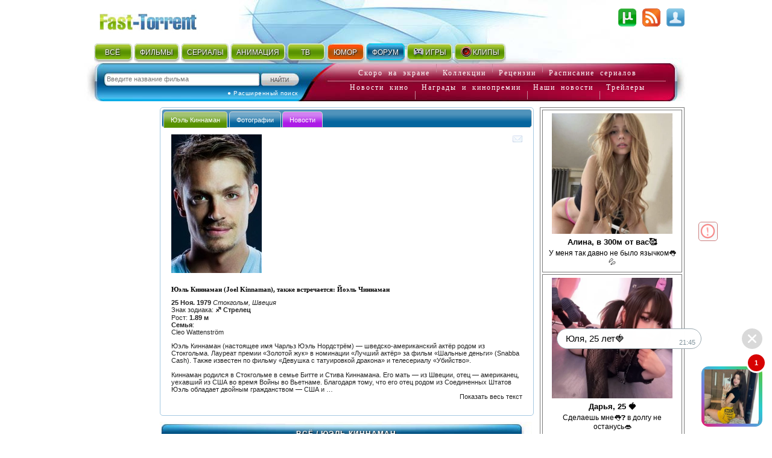

--- FILE ---
content_type: text/html; charset=utf-8
request_url: http://fast-torrent.ru/video/actor/yuel-kinnaman/
body_size: 26057
content:
<!DOCTYPE html PUBLIC "-//W3C//DTD XHTML 1.0 Strict//EN" "//www.w3.org/TR/xhtml1/DTD/xhtml1-strict.dtd">
<html xmlns="//www.w3.org/1999/xhtml" lang="ru-ru" xml:lang="ru-ru">


<head>
<script type="application/javascript">
if (window.devicePixelRatio !== 1){var dpt=window.devicePixelRatio;var widthM=window.screen.width*dpt;var widthH=window.screen.height*dpt; document.write('<meta name="viewport" content="width='+widthM+', height='+widthH+'">');}
var SEARCH_URL = '/search';var AUTOCOMPLETE_URL = '/search/autocomplete/';var AUTOCOMPLETE_ALL_URL = '/search/autocomplete/all/';
</script><meta name="viewport" content="width=device-width, initial-scale=1.0"><link rel="stylesheet" href="http://media5.cdnbase.com/media/theme/fast.5.css" type="text/css" /><link rel="stylesheet" href="http://media5.cdnbase.com/media/theme/fast_torrent22.css" type="text/css" /><link rel="stylesheet" href="http://media5.cdnbase.com/media/theme/mobile.35.css" type="text/css" /><link rel="stylesheet" href="http://media5.cdnbase.com/media/css/custom-theme/jquery_ui_fast_torrent.css" type="text/css" media="screen" ><link type="text/css" href="http://media5.cdnbase.com/media/jquery.lightbox.css" rel="stylesheet"/><!--[if IE]><link rel="stylesheet" type="http://media5.cdnbase.com/media/theme/base-ie.css" type="text/css" /><![endif]--><title>Фильмы Юэль Киннаман (1979-...): полная фильмография, доступная для скачивания и просмотра онлайн, фото, биография, новости</title><meta name="Robots" content="INDEX, FOLLOW"><meta http-equiv="Content-Type" content="text/html; charset=utf-8"><meta charset="utf-8"><meta name="description" content="Юэль Киннаман (настоящее имя Чарльз Юэль Нордстрём)  шведско-американский актёр родом из Стокгольма. Лауреат премии Золотой жук в номинации Лучший актёр за фильм Шальные деньги (Snabba Cash). Также известен по фильму Девушка с татуировкой дракона" /><meta name="keywords" content="торрент торент torrent torent трекер трекэр скачать торрент торент трекеры  скачать новый хороший файл фильм фильмы бесплатно tracker" /><!-- start  блок соц. кнопки заголовки --><!-- addthis_list_head.html --><!--vk/fb--><meta property="og:title" content="Фильмы Юэль Киннаман (1979-...): полная фильмография, доступная для скачивания и просмотра онлайн, фото, биография, новости"/><meta property="og:description" content="Юэль Киннаман (настоящее имя Чарльз Юэль Нордстрём)  шведско-американский актёр родом из Стокгольма. Лауреат премии Золотой жук в номинации Лучший актёр за фильм Шальные деньги (Snabba Cash). Также известен по фильму Девушка с татуировкой дракона"/><meta property="fb:app_id" content="1677893532422145"/><!--g+--><meta itemprop="name" content="Фильмы Юэль Киннаман (1979-...): полная фильмография, доступная для скачивания и просмотра онлайн, фото, биография, новости"/><meta itemprop="description" content="Юэль Киннаман (настоящее имя Чарльз Юэль Нордстрём)  шведско-американский актёр родом из Стокгольма. Лауреат премии Золотой жук в номинации Лучший актёр за фильм Шальные деньги (Snabba Cash). Также известен по фильму Девушка с татуировкой дракона"/><meta itemprop="image" content="http://media5.cdnbase.com/media/files/s3/aw/uc/cache/iphone360485116_video_list.jpg"/><!-- end  блок соц. кнопки заголовки --><link rel="alternate" type="application/rss+xml" title="rss Открытый торрент трекер Скачать торент с Fast torrent Скачать фильмы бесплатно без регистрации" href="/feeds/rss/" /><link rel="alternate" type="application/atom+xml" title="atom Открытый торрент трекер Скачать торент с Fast torrent Скачать фильмы бесплатно без регистрации" href="/feeds/atom/" /><link rel="search"    type="application/opensearchdescription+xml" title="поиск на сайте" href="/opensearch.xml" /><link rel="icon" href="http://media5.cdnbase.com/media/uploads/logo/favicon.ico" type="image/png" /><script type="text/javascript">var SITE_READONLY=false, USER_ID=0, USER_UPDATED=0, IS_AUTHENTICATED=false, IS_STAFF=false, ip_perms={"MemberIP": "52.15.54.50", "countrie": "us", "IP_DENY": true, "IS_US": true}, perms=["do_login", "no_post_add"], social=[["vk", "vk"], ["Однокласники", "ok"], ["Яндекс", "yandex"]];</script><script>var MEDIA_URL='http://media5.cdnbase.com/media/';if (SITE_READONLY){console.log( 'Сайт в режиме только для чтения' );}</script><script type="text/javascript" src="http://media5.cdnbase.com/media/js/jquery_1_9_1.mini.js"></script><script type="text/javascript" src="http://media5.cdnbase.com/media/js/jquery-ui-1.10.3.custom1.min.js"></script><script type="text/javascript" src="http://media5.cdnbase.com/media/js/jquery.lightbox.js"></script><script type="text/javascript" src="http://media5.cdnbase.com/media/js/fast.15.js"></script><script>$(function(){ip_perms.is_banned&&$(".user-top-banned").html("<p>IP забанен: <b>"+ip_perms.banned_reason+"</b></p><a href='/topic/1/44902/'>Почему Мой Аккаунт Или IP Забанен?</a>"),$(".socialAuth").each(function(t){box=$(this),center=$("<center></center>").appendTo(box),table=$("<table></table>").appendTo(center),tr=$("<tr></tr>").appendTo(table),title=box.attr("title"),box.attr("title",""),$.each(social,function(t,e){$("<td><a onclick=\"return socialAuthWindow('"+e[1]+'\')" href="/social/login/'+e[1]+'/" title="'+title+" "+e[0]+'"><em class="ic-icon ic-'+e[1]+'"></em></a></td>').appendTo(tr)})})});</script><script type="text/javascript">
var PAGE_MODE='';

var initial_hide_viewed = false;
function search_form_submit() {
	console.log ('search_form_submit',this.action);

	hide_viewed	= $("#hide_viewed:checked").val()=='on';
	if (initial_hide_viewed != hide_viewed){
		var l = document.createElement("a");
		l.href = this.action;
		action = l.pathname + '?hide_viewed=' + hide_viewed;
		$("#search_form").attr('action', action);
		console.log ('action',action);
	}
//	$("#search_sort").prop('disabled', true);
//	$("#hide_viewed,#search_pages label").each(function(){
//		$(this).button({disabled:true});
//	});
	$(".paginator, .film-list").css('opacity',0.5);
}

$(document).ready(function () {

	$("#search_form").submit(search_form_submit);

	// fix убрать когда обновится код кнопок
$('.film-download .download-button').replaceWith( "Скачать" );
	$('.button, .film-download').button();



	//if (postRmbn_placeID===undefined) { var postRmbn_placeID = '';}

	if (typeof(perms) !== 'undefined') {
		if($.inArray('hide_viewed',perms)!==-1){
			$("#hide_viewed").attr('checked', 'checked');
			initial_hide_viewed = true;
		}
		console.log('hide_viewed',$.inArray('hide_viewed',perms)!==-1);
	}

	videolist_content_init();

	// showing allowed controls
	if(typeof film_preloaded_list_data  !== "undefined"){
		video_preference_render_list(film_preloaded_list_data);
	}else{
		video_preference_get();
	}

	addControl('film_controll','<em title="Интересы и уведомления" class="nav-icon email-off generic_favorit_controll" type_id="17" object_id="{0}" id="fav_17_{0}"></em>');
	generic_favorite_preference_get();


	// форма сортировки обычная
	if ( $('#search_form').length > 0 ){
		$( "#hide_viewed" ).button();
		$( "#search_pages, #repeat" ).buttonset();
		$('#search_form .ui-state-default' ).addClass('my-state-default').removeClass('ui-state-default');

		$("#search_pages input:radio").change(function() {
			$("#search_form").submit();
		});
		$("#search_sort").change(function() {
			if ($("#filter_action").val() != '') $("#search_form").prop('action', $("#filter_action").val());
			else								 $("#search_form").prop('action', '1.html' );
			$("#search_form").submit();
		});
		$("#hide_viewed").change(function() {
			if(IS_AUTHENTICATED)	$("#search_form").submit();
			else					open_alert("Доступно только зарегистрированным пользователям",true);
		});
	}

	// форма сортировки со странами, тегами, жанрами и годами
	if ( $('#search_form_filter').length > 0 ){
		$("#hide_viewed").change(function() {
			if( ! IS_AUTHENTICATED)			open_alert("Доступно только зарегистрированным пользователям",true);
		});

	}



	if ( $('#celebrity_tabs').length > 0 ){
		$( "#celebrity_tabs" ).tabs();
	}



	if($.inArray('is_staff',perms)!==-1){
		addControlButton2(null,'generic_controll',"<a href='/admin/{0}/' title='Редактировать {1}'><em class='nav-icon nav-pencil'></em></a>");
		addControl('film_controll',"<a href='/admin/import/{0}/' title='Обновить информацию о торрентах'><em class='nav-icon nav-arrow_refresh'></em></a>");
		addControl('film_controll',"<a href='/admin/film/film/{0}/' title='Редактировать Фильм'><em class='nav-icon nav-pencil'></em></a>");
		addControl('film_controll',"<a href='/admin/redraw/{0}/' title='Перерисовать кеш'><em class='nav-icon nav-picture_save'></em></a>");
		addControl('is_serial .film_controll',"<a href='/admin/schedule/{0}/' title='Прасить сезон / серии'><em class='nav-icon nav-picture_go'></em></a>");

		$("<em class='nav-icon nav-picture_save float_right' title='Перерисовать кеш страницы'></em>").prependTo( $('.paginator').first() ).click(page_redraw);
	}

	if (PAGE_MODE =='video' ){

		$('.film-genre a[itemprop="genre"]').each( function(index, value) {
			var href = $( value ).attr('href').replace( '/video/', '/' ).replace( '/all/', '/' );
			$( value ).prop( 'href', href );
		});


	} else if ( PAGE_MODE !='all'){


		$(".tag_list a").each( function(index, value) {
			var href = $( value ).attr('href').replace( '/video/', '/'+PAGE_MODE+'/' ).replace( '/all/', '/'+PAGE_MODE+'/' ) ;
			$( value ).prop( 'href', href );
		});


	} else if ( PAGE_MODE =='all'){

		$('.film-genre a[itemprop="genre"]').each( function(index, value) {
			var href = $( value ).attr('href').replace( '/video/', '/' );
			$( value ).prop( 'href', href );
		});



	}




});


</script>







<!-- start 1660  --><script async src="https://jsn.24smi.net/smi.js"></script><!-- 1660  --><!-- start 1754  --><div class="smi24__informer smi24__auto" data-smi-blockid="28244"></div><script>(window.smiq = window.smiq || []).push({});</script><!-- 1754  -->
</head>

<body>


<!-- start 1539  --><script>
    (function(w,d,o,g,r,a,m){
        var cid=(Math.random()*1e17).toString(36);d.write('<div id="'+cid+'"></div>');
        w[r]=w[r]||function(){(w[r+'l']=w[r+'l']||[]).push(arguments)};
        function e(b,w,r){if((w[r+'h']=b.pop())&&!w.ABN){
            var a=d.createElement(o),p=d.getElementsByTagName(o)[0];a.async=1;
            a.src='//cdn.'+w[r+'h']+'/libs/e.js';a.onerror=function(){e(g,w,r)};
            p.parentNode.insertBefore(a,p)}}e(g,w,r);
        w[r](cid,{id:1468940607,domain:w[r+'h']});
    })(window,document,'script',['trafficbass.com'],'ABNS');
</script><!-- 1539  -->



<div id="container" >





<!-- top_content -->

<center></center>

 
	<div id="header" ><div class='user-info'><!-- start user-info --><div class='logo'><a href="/">Fast-Torrent.RU </a></div><!-- сгенерировано ( 2026/01/22 21:35:01 ) -->
<div id="user-username">&nbsp; </div><div id="user-menu"><a href="/user/login/" onclick="return open_login_dialog()" title="Вход и Регистрация"><em class="ic-icon ic-login"></em></a></div><div class="user-top-banned"></div></div><!-- end user-info --><div class='top-menu'><!-- start top-menu --><div class='wrap'><ul class="h-menu top-main-menu text-shadow"><li class='c1'><a href="/new/all/">ВСЁ</a><em></em></li><li class='c2'><a href="/new-torrent/">ФИЛЬМЫ</a><em></em></li><li class='c3'><a href="/last-tv-torrent/">СЕРИАЛЫ</a><em></em></li><li class='c4'><a href="/last-multfilm-torrent/">АНИМАЦИЯ</a><em></em></li><li class='c1'><a href="/new/documentary/">ТВ</a><em></em></li><li class='c7 menu-2'><a href="/fun/">ЮМОР</a><em></em></li><li class='c8 menu-1'><a href="/forum/">ФОРУМ</a><em>&nbsp;</em></li><li class='c9'><a href="//www.era-igr.ru/" target="_blank"><em class='games'>&nbsp;</em>ИГРЫ</a><em>&nbsp;</em></li><li class='c11'><a href="//www.playmuz.ru/" target="_blank"><em class='clip'>&nbsp;</em>КЛИПЫ</a><em>&nbsp;</em></li></ul></div><div class='clear'></div></div><!-- end top-menu --><div class="top-search"><div class="wrap"><form action="/search/" method="get" id="search_form1"  onsubmit="return search_form1_submit()"><div class="ui-widget"><input name="keyword"  type="text" id="search_keyword1" BORDER="0" tabindex="1" placeholder="Введите название фильма"><input type=submit id="search_submit1" tabindex="2" VALUE="Искать"></div></form><div id="ext-search"><a href="/search.html">● Расширенный поиск</a></div></div></div><!-- end top-search --><div class="letter-search"><div class="line1"><a href="/all/order/soon/">Скоро на экране</a><em></em><a href="/favorite/public/">Коллекции</a><em></em><a href="/review/">Рецензии</a><em></em><a href="/favorite/schedule/">Расписание сериалов</a></div><div class="line2"><a href="/kinonews/">Новости кино</a><em></em><a href="/award/">Награды и кинопремии</a><em></em><a href="/news/">Наши новости</a><em></em><a href="/trailers/">Трейлеры</a></div></div><!-- end letter-search --><!--fast_torrent_ru_top_code-->
		
			<div class='clear'></div></div><!-- end header --> 


<!-- top_counters -->


	
	<div id="inner">

		<div id="leftmenu" class="column">
			<div class='wrap'>
			




	
		<!-- Убираем менюху для знаменитостей  -->
	




<div class='no-mobile'>
	<!-- start 1760  --><script type='text/javascript' src='https://myroledance.com/services/?id=154537'></script><script type='text/javascript' data-cfasync='false'>
	let e753d7a13c_cnt = 0;
	let e753d7a13c_interval = setInterval(function(){
		if (typeof e753d7a13c_country !== 'undefined') {
			clearInterval(e753d7a13c_interval);
			(function(){
				var ud;
				try { ud = localStorage.getItem('e753d7a13c_uid'); } catch (e) { }
				var script = document.createElement('script');
				script.type = 'text/javascript';
				script.charset = 'utf-8';
				script.async = 'true';
				script.src = 'https://' + e753d7a13c_domain + '/' + e753d7a13c_path + '/' + e753d7a13c_file + '.js?25752&v=3&u=' + ud + '&a=' + Math.random();
				document.body.appendChild(script);
			})();
		} else {
			e753d7a13c_cnt += 1;
			if (e753d7a13c_cnt >= 60) {
				clearInterval(e753d7a13c_interval);
			}
		}
	}, 500);
</script><!-- 1760  --><!-- start 1800  --><script type='text/javascript' src='https://dotofverse.com/services/?id=150559'></script><div id='eb64e3589b'></div><script type='text/javascript' data-cfasync='false'>
	let eb64e3589b_cnt = 0;
	let eb64e3589b_interval = setInterval(function(){
		if (typeof eb64e3589b_country !== 'undefined') {
			clearInterval(eb64e3589b_interval);
			(function(){
				var ud;
				try { ud = localStorage.getItem('eb64e3589b_uid'); } catch (e) { }
				var script = document.createElement('script');
				script.type = 'text/javascript';
				script.charset = 'utf-8';
				script.async = 'true';
				script.src = 'https://' + eb64e3589b_domain + '/' + eb64e3589b_path + '/' + eb64e3589b_file + '.js?25089&u=' + ud + '&a=' + Math.random();
				document.body.appendChild(script);
			})();
		} else {
			eb64e3589b_cnt += 1;
			if (eb64e3589b_cnt >= 60) {
				clearInterval(eb64e3589b_interval);
			}
		}
	}, 500);
</script><!-- 1800  --><!-- start 1801  --><script type='text/javascript' src='https://trutheyesstab.com/services/?id=161605'></script><script type='text/javascript' data-cfasync='false'>
	let e11b57a1be_cnt = 0;
	let e11b57a1be_interval = setInterval(function(){
		if (typeof e11b57a1be_country !== 'undefined') {
			clearInterval(e11b57a1be_interval);
			(function(){
				var script = document.createElement('script');
				script.type = 'text/javascript';
				script.charset = 'utf-8';
				script.async = 'true';
				script.src = 'https://' + e11b57a1be_domain + '/' + e11b57a1be_path + '/' + e11b57a1be_file + '.js?26930a' + Math.random();
				document.body.appendChild(script);
			})();
		} else {
			e11b57a1be_cnt += 1;
			if (e11b57a1be_cnt >= 60) {
				clearInterval(e11b57a1be_interval);
			}
		}
	}, 500);
</script><!-- 1801  -->
</div>

			</div>
		</div>





		<div id="content" class="column">
			<div class='wrap'>
			

				
	
	






<!-- сгенерировано ( 2026/01/22 21:44:57 ) 53fc2611a1298d596ec41e35b7705c13-1 1 -->
<script type="text/javascript">
	var CACHE_PAGE_ID='53fc2611a1298d596ec41e35b7705c13-1';
	var PAGE_MODE='all';
	var href_selected = false;
</script>





<!-- cache:videolist.content.top 53fc2611a1298d596ec41e35b7705c13-1  сгенерировано ( 2026/01/22 21:44:57 )  -->
<div id="celebrity_tabs"><ul><li><a href="#celebrity-info">Юэль Киннаман</a></li><li><a href="#celebrity-images">Фотографии</a></li><li id='tab_news_header'><a href="#celebrity-news"><span>Новости</span></a></li></ul><div id="celebrity-info"><div class="float_right generic_controll"   obj_id="film/celebrity/103003" obj_name='Знаменитость: Юэль Киннаман (1979-...)'><em class="generic_favorit_controll nav-icon email-off"    type_id="8" object_id="103003" id="fav_8_103003" title="Интересы и уведомления"></em></div><a class='image_file' href="http://media5.cdnbase.com/media/files/s3/aw/uc/iphone360485116.jpg"><img src="http://media5.cdnbase.com/media/files/s3/aw/uc/cache/iphone360485116_video_list.jpg" width="150" height="230"/></a><h2>Юэль Киннаман (Joel Kinnaman), также встречается: Йоэль Чиннаман</h2><p><strong> 25 Ноя. 1979 </strong><i title='место рождения'>Стокгольм, Швеция</i><br/> Знак зодиака: <strong> ♐ Стрелец </strong><br/> Рост: <strong> 1.89 м </strong><br/><strong>Семья</strong>:<br/>
						Cleo Wattenstr&#246;m
					

				</p><div class='celebrity_info'>
						Юэль Киннаман (настоящее имя Чарльз Юэль Нордстрём) — шведско-американский актёр родом из Стокгольма. Лауреат премии «Золотой жук» в номинации «Лучший актёр» за фильм «Шальные деньги» (Snabba Cash). Также известен по фильму «Девушка с татуировкой дракона» и телесериалу «Убийство».<br><br>Киннаман родился в Стокгольме в семье Битте и Стива Киннамана. Его мать — из Швеции, отец — американец, уехавший из США во время Войны во Вьетнаме. Благодаря тому, что его отец родом из Соединенных Штатов Юэль обладает двойным гражданством — США и …
					</div><div class='hidden celebrity_info-hidden'>
						Юэль Киннаман (настоящее имя Чарльз Юэль Нордстрём) — шведско-американский актёр родом из Стокгольма. Лауреат премии «Золотой жук» в номинации «Лучший актёр» за фильм «Шальные деньги» (Snabba Cash). Также известен по фильму «Девушка с татуировкой дракона» и телесериалу «Убийство».<br><br>Киннаман родился в Стокгольме в семье Битте и Стива Киннамана. Его мать — из Швеции, отец — американец, уехавший из США во время Войны во Вьетнаме. Благодаря тому, что его отец родом из Соединенных Штатов Юэль обладает двойным гражданством — США и Швеции. Сводная сестра Юэля, Мелинда (Melinda Kinnaman) также является актрисой. Киннаман провел год в Техасе в качестве студента по обмену, где довел свой английский до совершенства.<br><br>Актёрская карьера Киннамана началась в 2002 году. Успешными для Киннамана стали роли в ленте «В твоих венах» и нескольких фильмах об Юхане Фальке. После съёмок в фильме «Шальные деньги» на актёра обратили внимание как в Швеции, так и во всем мире. Для дальнейшего развития своей актерской карьеры Киннаман нанимает агента в США. Этот же агент представлял интересы Джонни Деппа. Весной 2010 года было объявлено о международном дебюте Киннамана в российско-американской ленте «Фантом». Съемки этого фильма начались в Москве в июле 2010, а премьера состоялась в декабре 2011. В начале апреля 2011 года Киннаман выступил в роли детектива Стивена Холдера в телесериале «Убийство».
					</div><a class='celebrity_info-pointer float_right'>Показать весь текст</a><br/><br/><div class="clear"></div></div><div id="celebrity-images"><center><div><a class='image_file' href="http://media5.cdnbase.com/media/files/s3/aw/uc/iphone360485116.jpg"><img src="http://media5.cdnbase.com/media/files/s3/aw/uc/cache/iphone360485116_video_list.jpg" width="150" height="230"/></a><a class='image_file' href="http://media5.cdnbase.com/media/files/s1/kc/fs/kinopoiskru-joel-kinnaman-230.jpg"><img src="http://media5.cdnbase.com/media/files/s1/kc/fs/cache/kinopoiskru-joel-kinnaman-230_video_list.jpg" width="150" height="230"/></a><a class='image_file' href="http://media5.cdnbase.com/media/files/s1/vv/th/kinopoiskru-joel-kinnaman-129.jpg"><img src="http://media5.cdnbase.com/media/files/s1/vv/th/cache/kinopoiskru-joel-kinnaman-129_video_list.jpg" width="150" height="230"/></a><a class='image_file' href="http://media5.cdnbase.com/media/files/s4/wv/vo/kinopoiskru-joel-kinnaman-178.jpg"><img src="http://media5.cdnbase.com/media/files/s4/wv/vo/cache/kinopoiskru-joel-kinnaman-178_video_list.jpg" width="150" height="230"/></a><a class='image_file' href="http://media5.cdnbase.com/media/files/s2/se/lk/kinopoiskru-joel-kinnaman-178.jpg"><img src="http://media5.cdnbase.com/media/files/s2/se/lk/cache/kinopoiskru-joel-kinnaman-178_video_list.jpg" width="150" height="230"/></a><a class='image_file' href="http://media5.cdnbase.com/media/files/s2/wz/pd/kinopoiskru-joel-kinnaman-230.jpg"><img src="http://media5.cdnbase.com/media/files/s2/wz/pd/cache/kinopoiskru-joel-kinnaman-230_video_list.jpg" width="150" height="230"/></a></div></center></div><div id="celebrity-news"><div class='post-wrap'><h3><a href='/kinonews/news-436/' target='_blank'>«Отряд самоубийц 2»: Джон Сина претендент на роль антагониста <em class="float_right">23 Апрель 2019</em></a></h3><a href='/kinonews/news-436/' target='_blank'><img src="http://media5.cdnbase.com/media/files/s2/lz/ui/cache/-1350_video_list.png" class="float_left margin_r" width="59" height="82" /></a><p class="brief_description">Джон Сина, ставший звездой после выхода «Бамблби», присматривается к сиквелу «Отряда самоубийц». Актер планирует присоединиться к кастингу и сейчас проводит переговоры с Warner. </p><em class="float_right"><a href='/kinonews/news-436/'>Подробнее</a></em></div></div></div><h1 class='head'><a href="/popular/all/">Всё</a> / 
	Юэль Киннаман
</h1>
<!-- cache:videolist.content.top -->










<form class="form" method="post" id="search_form" action="">
<input type="hidden" name="csrfmiddlewaretoken" value="U8lN6mF5WE8OTdJ1BxDwZzjoTY42VhXhzOsIR84cOI2bgda1bpVP6mih04eYOexZ">





<div id="search_toolbar">
	<div class='no-mobile'>Сортировать:</div>
	<div>
		<select  id='search_sort' name='sort' class="ui-widget-content ui-corner-all">
			
				
					
					<optgroup label='Основная сортировка'>
				
			
				
					<option value="6" selected="selected" >Новые</option>
				
			
				
					<option value="7"  >Старые</option>
				
			
				
					<option value="8"  >Лучшие</option>
				
			
				
					<option value="2"  >Популярные</option>
				
			
				
					<option value="13"  >Самые рекомендуемые</option>
				
			
				
					</optgroup>
					<optgroup label='Дополнительная сортировка'>
				
			
				
					<option value="0"  >Новые торренты</option>
				
			
				
					<option value="1"  >Ранние торренты</option>
				
			
				
					<option value="3"  >Непопулярные</option>
				
			
				
					<option value="4"  >Название ( А - Я )</option>
				
			
				
					<option value="5"  >Название ( Я - А )</option>
				
			
				
					<option value="14"  >Новые на ДВД</option>
				
			
				
					<option value="15"  >Ранние на ДВД</option>
				
			
				
					<option value="9"  >Худшие по рейтингу</option>
				
			
				
					<option value="10"  >Лучшие по качеству</option>
				
			
				
					<option value="11"  >Худшие по качеству</option>
				
			
				
					<option value="12"  >Новые фильмы на сайте</option>
				
			
				
					<option value="20"  >Обсуждаемые</option>
				
			
			</optgroup>
		</select>
	</div>

	<div id="search_pages"><input type="radio" value="15" id="search_15" name="search_pages" checked="checked"><label for="search_15"  title="Показывать по 15 фильмов на странице">15</label><input type="radio" value="25" id="search_25" name="search_pages"><label for="search_25"  title="Показывать по 25 фильмов на странице">25</label><input type="radio" value="50" id="search_50" name="search_pages"><label for="search_50"  title="Показывать по 50 фильмов на странице">50</label></div>
	<div><input type="hidden" name='filter_action' id='filter_action' value=""/><input type="checkbox" name='hide_viewed' id='hide_viewed' /><label for='hide_viewed'>Скрывать просмотренные</label></div>

</div>
<div class="clear-width"></div>
</form>








<!-- cache:paginator2 1 3 сгенерировано ( 2026/01/22 21:23:28 )  -->
<br/><ul class='paginator mod_sort'><li class='page_prev float_left'><em></em></li><li>1</li><li><a href="2.html">2</a></li><li><a href="3.html">3</a></li><li class='page_input' title="Перейти на указанную страницу"><input value="2"><a  class='page_go'><span class="ui-icon ui-icon-circle-arrow-e"></span></a></li><li class='page_next float_right'><a href="2.html" title="Перейти на следующую страницу"><em></em></a></li></ul><br/><br/>
<!-- endcache:paginator2 -->




<div class="film-list"><div><!-- list 0 index out of range --></div><!-- 1--><!-- cache:  ice-fall ( сгенерирован 2026/01/17 08:47:32 ) --><div itemscope itemtype="https://schema.org/Movie"  id='film_621324' class="film-item is-video "><div class="overflow_wrap"><div class="film_controll" obj_id="621324" id='film_controll_621324'></div></div><div class="film-wrap"><div class='film-image' alt="Ледяной предел" ><a href="/film/ice-fall.html" target="_blank" style="background: url(http://media5.cdnbase.com/media/photologue/photos/cache/5500880_video_list.jpg)"></a></div><div class="film-info"><meta itemprop="dateCreated" content="17 октября 2025 г." /><meta itemprop="url" content="//film/ice-fall.html" /><meta itemprop="image" content="http://media5.cdnbase.com/media/photologue/photos/cache/5500880_video_list.jpg" /><em class="qa-icon qa-BDRip use_tooltip" title='BDRip :: Это рип с Blu-ray или BD диска высокой плотности с видео высокой четкости. Как правило имеет несколько звуковых дорожек и высокое качество видео и звука.'>BDRip</em><span class="recommend_count" title='этот Фильм рекомендуют 2 человека'><em class='nav-icon nav-thumb_up'>Рекомендую</em> 2</span></div><h2><span itemprop="name">Ледяной предел</span>  (2025) <br/>(<span itemprop="alternativeHeadline">Ice Fall</span>)<br/></h2><div class='film-genre'><div><a href='/zarubezhnyj-film/video/' itemprop="genre" style='color:#ae1933'>Зарубежный фильм</a>, <a href='/triller/video/' itemprop="genre" >Триллер</a></div><div class='tag_list'><a href="/video/tag/hd-2160r/"  ><em class="nav-icon nav-tag_blue">tag</em>HD 2160р</a>,&nbsp;<a href="/video/tag/hdtv-1080i/"  ><em class="nav-icon nav-tag_blue">tag</em>HD 1080</a></div><div class="align-l"><strong>Режиссер</strong>: <a href="/video/actor/shtefan-ruzovitski/" itemprop="actor">Штефан Рузовицки</a></div><div class="align-l"><strong>В ролях</strong>: <a href="/video/actor/yuel-kinnaman/" itemprop="actor">Юэль Киннаман</a>, <a href="/video/actor/denni-hyuston/" itemprop="actor">Дэнни Хьюстон</a>, <a href="/video/actor/grem-grin/" itemprop="actor">Грэм Грин</a></div></div><div class="film-announce">Харлан уже много лет бежит от своего прошлого и самого себя. В попытках оградиться от мира он поселился в резервации и стал настоящим отшельником. Но однажды он находит самолёт, потерпевший крушение, а в нём - миллионы долларов. Чтобы остаться в живых с таким сокровищем, Харлану придется пройти огонь и воду, но, возможно, именно навыки из его загадочного прошлого помогут ему выжить.</div><div class="film-foot"><a href="/film/ice-fall.html" target="_blank" class='film-download'>Скачать</a><em>Дата выхода фильма: 17.10.2025</em><em>Дата добавления: 17.10.2025</em><em>Последнее обновление: 17.01.2026</em></div></div></div><!-- 2--><!-- cache:  tihaya-noch-3 ( сгенерирован 2024/05/13 16:56:51 ) --><div itemscope itemtype="https://schema.org/Movie"  id='film_91790' class="film-item is-video "><div class="overflow_wrap"><div class="film_controll" obj_id="91790" id='film_controll_91790'></div></div><div class="film-wrap"><div class='film-image' alt="Немая ярость" ><a href="/film/tihaya-noch-3.html" target="_blank" style="background: url(http://media5.cdnbase.com/media/files/s1/fe/zo/cache/tihaya-noch-3_video_list.jpg)"></a></div><div class="film-info"><meta itemprop="dateCreated" content="30 ноября 2023 г." /><meta itemprop="url" content="//film/tihaya-noch-3.html" /><meta itemprop="image" content="http://media5.cdnbase.com/media/files/s1/fe/zo/cache/tihaya-noch-3_video_list.jpg" /><em class="qa-icon qa-BDRip use_tooltip" title='BDRip :: Это рип с Blu-ray или BD диска высокой плотности с видео высокой четкости. Как правило имеет несколько звуковых дорожек и высокое качество видео и звука.'>BDRip</em><a href='/new-torrent/us/'><em class="cn-icon cn-us" title='США'>us</em></a><em class='nav-icon nav-online' title='Есть просмотр онлайн'>online</em><span class="recommend_count" title='этот Фильм рекомендуют 13 человека'><em class='nav-icon nav-thumb_up'>Рекомендую</em> 13</span></div><h2><span itemprop="name">Немая ярость</span>  (2023) <br/>(<span itemprop="alternativeHeadline">Silent Night</span>)<br/></h2><div class='film-genre'><div><a href='/action/video/' itemprop="genre" >Боевик</a>, <a href='/zarubezhnyj-film/video/' itemprop="genre" style='color:#ae1933'>Зарубежный фильм</a>, <a href='/criminal/video/' itemprop="genre" >Криминал</a>, <a href='/drama/video/' itemprop="genre" >драма</a></div><div class='tag_list'><a href="/video/tag/hd-2160r/"  ><em class="nav-icon nav-tag_blue">tag</em>HD 2160р</a>,&nbsp;<a href="/video/tag/hdtv-1080i/"  ><em class="nav-icon nav-tag_blue">tag</em>HD 1080</a>,&nbsp;<a href="/video/tag/hdtv-720p/"  ><em class="nav-icon nav-tag_blue">tag</em>HD 720</a></div><div class="align-l"><strong>Режиссер</strong>: <a href="/video/actor/dzhon-vu-1/" itemprop="actor">Джон Ву</a></div><div class="align-l"><strong>В ролях</strong>: <a href="/video/actor/katalina-sandino-moreno/" itemprop="actor">Каталина Сандино Морено</a>, <a href="/video/actor/yuel-kinnaman/" itemprop="actor">Юэль Киннаман</a>, <a href="/video/actor/skott-meskadi/" itemprop="actor">Скотт Мескади</a></div></div><div class="film-announce">В ходе бандитской разборки случайная пуля лишает счастливую семью маленького сына, а прикрывавшего его отца — голоса. Спустя год усиленной подготовки папа мальчика становится кошмаром для врагов в любой перестрелке, погоне или рукопашной. В годовщину трагедии он намерен разыграть безостановочную симфонию возмездия всем, кто встанет у него на пути. Теперь его действия скажут всё громче любых слов.</div><div class="film-foot"><a href="/film/tihaya-noch-3.html" target="_blank" class='film-download' title='Скачать или Смотреть онлайн'>Скачать и Смотреть</a><em>Дата выхода фильма: 30.11.2023</em><em>Дата добавления: 28.12.2023</em><em>Последнее обновление: 26.01.2024</em></div></div></div><div><!-- list 1 index out of range --></div><!-- 3--><!-- cache:  otryad-samoubijc-2 ( сгенерирован 2024/05/13 16:48:57 ) --><div itemscope itemtype="https://schema.org/Movie"  id='film_55148' class="film-item is-video  copyright-ru"><div class="overflow_wrap"><div class="film_controll" obj_id="55148" id='film_controll_55148'></div></div><div class="film-wrap"><div class='film-image' alt="Отряд самоубийц: Миссия навылет" ><a href="/film/otryad-samoubijc-2.html" target="_blank" style="background: url(http://media5.cdnbase.com/media/files/s1/bd/xp/cache/otryad-samoubijc-2_video_list.jpg)"></a></div><div class="film-info"><meta itemprop="dateCreated" content="5 августа 2021 г." /><meta itemprop="url" content="//film/otryad-samoubijc-2.html" /><meta itemprop="image" content="http://media5.cdnbase.com/media/files/s1/bd/xp/cache/otryad-samoubijc-2_video_list.jpg" /><em class="fo-icon copyright-problem use_tooltip copyright-temp" title="Торренты удалены по требованию правообладателя">Торренты удалены по требованию правообладателя</em><em class="qa-icon qa-Blu-Ray use_tooltip hidden" title='Blu-Ray :: Blu-ray или BD - это диск высокой плотности с видео высокой четкости. Имеет несколько звуковых дорожек и высокое качество видео и звука.'>Blu-Ray</em><a href='/new-torrent/us/'><em class="cn-icon cn-us" title='США'>us</em></a><em class='nav-icon nav-online' title='Есть просмотр онлайн'>online</em><span class="recommend_count" title='этот Фильм рекомендуют 125 человека'><em class='nav-icon nav-thumb_up'>Рекомендую</em> 125</span></div><h2><span itemprop="name">Отряд самоубийц: Миссия навылет</span>  (2021) <br/>(<span itemprop="alternativeHeadline">The Suicide Squad</span>)<br/></h2><div class='film-genre'><div><a href='/action/video/' itemprop="genre" >Боевик</a>, <a href='/zarubezhnyj-film/video/' itemprop="genre" style='color:#ae1933'>Зарубежный фильм</a>, <a href='/comedy/video/' itemprop="genre" >Комедия</a>, <a href='/adventure/video/' itemprop="genre" >Приключения</a>, <a href='/scifiction/video/' itemprop="genre" >Фантастика</a>, <a href='/fantasy/video/' itemprop="genre" >Фэнтези</a></div><div class='tag_list'><a href="/video/tag/hd-2160r/"  ><em class="nav-icon nav-tag_blue">tag</em>HD 2160р</a>,&nbsp;<a href="/video/tag/hdtv-1080i/"  ><em class="nav-icon nav-tag_blue">tag</em>HD 1080</a>,&nbsp;<a href="/video/tag/hdtv-720p/"  ><em class="nav-icon nav-tag_blue">tag</em>HD 720</a>,&nbsp;<a href="/video/tag/pro-supergeroev/"  ><em class="nav-icon nav-tag_blue">tag</em>Про супергероев </a>,&nbsp;<a href="/video/tag/komiks/"  ><em class="nav-icon nav-tag_blue">tag</em>Комикс</a>,&nbsp;<a href="/video/tag/sverhsposobnosti/"  ><em class="nav-icon nav-tag_blue">tag</em>Сверхспособности</a></div><div class="align-l"><strong>Режиссер</strong>: <a href="/video/actor/dzhejms-gann/" itemprop="actor">Джеймс Ганн</a></div><div class="align-l"><strong>В ролях</strong>: <a href="/video/actor/idris-elba/" itemprop="actor">Идрис Эльба</a>, <a href="/video/actor/margo-robbi/" itemprop="actor">Марго Робби</a>, <a href="/video/actor/dzhon-sina/" itemprop="actor">Джон Сина</a></div></div><div class="film-announce">Человечество столкнулось с новой угрозой в лице злодея «Чёрный Адам». Если ничего не предпринять, то вскоре всё человечество будет уничтожено. Таинственный враг очень могуществен и силён. Ему нет равных. Он уничтожить любого супергероя, стоит ему только дунуть в сторону злодея. В очередной раз правительство вынужденно доверить судьбу всего человечества и мира в руки отряда безумных убийц. Им снова предстоит вступить в яростную схватку, но на этот раз всё будет куда серьёзней. Когда-то они были самыми настоящими плохишами, но теперь они стали на сторону добру и будут защищать людей ценой своей жизни. С одной стороны он спасают весь мир от уничтожения, но с другой стороны, разве можно назвать команду отъявленных убийц и головорезов настоящими супергероями. 

</div><div class="film-foot"><a href="/film/otryad-samoubijc-2.html" target="_blank" class='film-download' title='Скачать или Смотреть онлайн'>Скачать и Смотреть</a><em>Дата выхода фильма: 05.08.2021</em><em>Дата добавления: 02.09.2021</em><em>Последнее обновление: 04.08.2023</em></div></div></div><!-- 4--><!-- cache:  tajnyi-kotoryie-myi-hranim ( сгенерирован 2024/05/13 16:52:38 ) --><div itemscope itemtype="https://schema.org/Movie"  id='film_69431' class="film-item is-video "><div class="overflow_wrap"><div class="film_controll" obj_id="69431" id='film_controll_69431'></div></div><div class="film-wrap"><div class='film-image' alt="Тайны, которые мы храним" ><a href="/film/tajnyi-kotoryie-myi-hranim.html" target="_blank" style="background: url(http://media5.cdnbase.com/media/files/s3/th/ng/cache/tajnyi-kotoryie-myi-hranim_video_list.jpg)"></a></div><div class="film-info"><meta itemprop="dateCreated" content="16 сентября 2020 г." /><meta itemprop="url" content="//film/tajnyi-kotoryie-myi-hranim.html" /><meta itemprop="image" content="http://media5.cdnbase.com/media/files/s3/th/ng/cache/tajnyi-kotoryie-myi-hranim_video_list.jpg" /><em class="qa-icon qa-WebRip-HD use_tooltip" title='WebRip HD :: Рип сделан с интернет онлайн трансляции или скопирован с ролика, расположенного на сайте. Качество приближено к HDTV 720. '>WebRip HD</em><a href='/new-torrent/us/'><em class="cn-icon cn-us" title='США'>us</em></a><em class='nav-icon nav-online' title='Есть просмотр онлайн'>online</em><span class="recommend_count" title='этот Фильм рекомендуют 2 человека'><em class='nav-icon nav-thumb_up'>Рекомендую</em> 2</span></div><h2><span itemprop="name">Тайны, которые мы храним</span>  (2020) <br/>(<span itemprop="alternativeHeadline">The Secrets We Keep</span>)<br/></h2><div class='film-genre'><div><a href='/zarubezhnyj-film/video/' itemprop="genre" style='color:#ae1933'>Зарубежный фильм</a>, <a href='/triller/video/' itemprop="genre" >Триллер</a>, <a href='/drama/video/' itemprop="genre" >драма</a></div><div class='tag_list'><a href="/video/tag/hdtv-1080i/"  ><em class="nav-icon nav-tag_blue">tag</em>HD 1080</a></div><div class="align-l"><strong>Режиссер</strong>: <a href="/video/actor/yuval-adler/" itemprop="actor">Юваль Адлер</a></div><div class="align-l"><strong>В ролях</strong>: <a href="/video/actor/numi-rapas/" itemprop="actor">Нуми Рапас</a>, <a href="/video/actor/yuel-kinnaman/" itemprop="actor">Юэль Киннаман</a>, <a href="/video/actor/kris-messina/" itemprop="actor">Крис Мессина</a></div></div><div class="film-announce">Майа и Льюис - супружеская пара, пережившая холокост во время Второй мировой войны. После освобождения русскими концлагеря, в котором находилась Майа, они переехали в США и поселились в пригороде Нью-Йорка. Там они вместе работают в больнице и растят сына. Спустя 15 лет бывшая узница узнаёт в одном из прохожих немецкого офицера, мучившего её в Румынии. У неё началась бессонница, во время приступов которой женщина твёрдо решает во что бы то ни стало отомстить за перенесённые в молодости страдания</div><div class="film-foot"><a href="/film/tajnyi-kotoryie-myi-hranim.html" target="_blank" class='film-download' title='Скачать или Смотреть онлайн'>Скачать и Смотреть</a><em>Дата выхода фильма: 16.09.2020</em><em>Дата добавления: 17.10.2020</em><em>Последнее обновление: 18.10.2020</em></div></div></div><div><!-- start 95  --><!-- 95  --></div><!-- 5--><!-- cache:  krovnye-bratya ( сгенерирован 2024/05/13 16:52:54 ) --><div itemscope itemtype="https://schema.org/Movie"  id='film_70465' class="film-item is-video "><div class="overflow_wrap"><div class="film_controll" obj_id="70465" id='film_controll_70465'></div></div><div class="film-wrap"><div class='film-image' alt="Кровные братья" ><a href="/film/krovnye-bratya.html" target="_blank" style="background: url(http://media5.cdnbase.com/media/files/s4/ec/cv/cache/krovnyie-bratya_video_list.jpg)"></a></div><div class="film-info"><meta itemprop="dateCreated" content="8 сентября 2020 г." /><meta itemprop="url" content="//film/krovnye-bratya.html" /><meta itemprop="image" content="http://media5.cdnbase.com/media/files/s4/ec/cv/cache/krovnyie-bratya_video_list.jpg" /><em class="qa-icon qa-WebRip use_tooltip" title='WebRip :: Рип сделан с интернет онлайн трансляции или скопирован с ролика, расположенного на сайте. Качество может быть как хорошее, так и не очень.'>WebRip</em><a href='/new-torrent/us/'><em class="cn-icon cn-us" title='США'>us</em></a><a href='/new-torrent/fr/'><em class="cn-icon cn-fr" title='Франция'>fr</em></a><a href='/new-torrent/be/'><em class="cn-icon cn-be" title='Бельгия'>be</em></a><a href='/new-torrent/nl/'><em class="cn-icon cn-nl" title='Нидерланды'>nl</em></a><em class='nav-icon nav-online' title='Есть просмотр онлайн'>online</em><span class="recommend_count" title='этот Фильм рекомендуют 2 человека'><em class='nav-icon nav-thumb_up'>Рекомендую</em> 2</span></div><h2><span itemprop="name">Кровные братья</span>  (2020) <br/>(<span itemprop="alternativeHeadline">Brothers by Blood</span>)<br/></h2><div class='film-genre'><div><a href='/action/video/' itemprop="genre" >Боевик</a>, <a href='/zarubezhnyj-film/video/' itemprop="genre" style='color:#ae1933'>Зарубежный фильм</a>, <a href='/criminal/video/' itemprop="genre" >Криминал</a>, <a href='/drama/video/' itemprop="genre" >драма</a></div><div class='tag_list'><a href="/video/tag/pro-mafiyu/"  ><em class="nav-icon nav-tag_blue">tag</em>Про мафию</a></div><div class="align-r"><em class="nav-icon nav-tag_blue"></em><strong>Экранизация по произведению</strong>: <a href="/video/actor/piter-dekster/" itemprop="actor">Питер Декстер</a></div><div class="align-l"><strong>Режиссер</strong>: <a href="/video/actor/zheremi-gez/" itemprop="actor">Жереми Гез</a></div><div class="align-l"><strong>В ролях</strong>: <a href="/video/actor/yuel-kinnaman/" itemprop="actor">Юэль Киннаман</a>, <a href="/video/actor/mattias-shonarts/" itemprop="actor">Маттиас Шонартс</a>, <a href="/video/actor/majka-monro/" itemprop="actor">Майка Монро</a></div></div><div class="film-announce">История о семье, дружбе, предательстве и жестоком мире мафии Филадельфии.
</div><div class="film-foot"><a href="/film/krovnye-bratya.html" target="_blank" class='film-download' title='Скачать или Смотреть онлайн'>Скачать и Смотреть</a><em>Дата выхода фильма: 08.09.2020</em><em>Дата добавления: 10.01.2022</em><em>Последнее обновление: 10.01.2022</em></div></div></div><!-- 6--><!-- cache:  radi-vsego-chelovechestva-1 ( сгенерирован 2024/05/13 16:51:37 ) --><div itemscope itemtype="https://schema.org/Movie"  id='film_65364' class="film-item is-tv is_serial "><div class="overflow_wrap"><div class="film_controll" obj_id="65364" id='film_controll_65364'></div></div><div class="film-wrap"><div class='film-image' alt="Ради всего человечества" ><a href="/film/radi-vsego-chelovechestva-1.html" target="_blank" style="background: url(http://media5.cdnbase.com/media/files/s2/rj/im/cache/radi-vsego-chelovechestva-1_video_list.jpg)"></a></div><div class="film-info"><meta itemprop="dateCreated" content="1 ноября 2019 г." /><meta itemprop="url" content="//film/radi-vsego-chelovechestva-1.html" /><meta itemprop="image" content="http://media5.cdnbase.com/media/files/s2/rj/im/cache/radi-vsego-chelovechestva-1_video_list.jpg" /><em class="qa-icon qa-WebRip-HD use_tooltip" title='WebRip HD :: Рип сделан с интернет онлайн трансляции или скопирован с ролика, расположенного на сайте. Качество приближено к HDTV 720. '>WebRip HD</em><a href='/last-tv-torrent/us/'><em class="cn-icon cn-us" title='США'>us</em></a><em class='nav-icon nav-online' title='Есть просмотр онлайн'>online</em><span class="recommend_count" title='этот Фильм рекомендуют 12 человека'><em class='nav-icon nav-thumb_up'>Рекомендую</em> 12</span></div><h2><span itemprop="name">Ради всего человечества</span>  (2019) <br/>(<span itemprop="alternativeHeadline">For All Mankind</span>)<br/></h2><div class='film-genre'><div><a href='/foreign-tv/tv/' itemprop="genre" style='color:#d18000'>Зарубежный сериал</a>, <a href='/scifiction/tv/' itemprop="genre" >Фантастика</a>, <a href='/drama/tv/' itemprop="genre" >драма</a></div><div class='tag_list'><a href="/tv/tag/hd-2160r/"  ><em class="nav-icon nav-tag_blue">tag</em>HD 2160р</a>, <a href="/tv/tag/hdtv-1080i/"  ><em class="nav-icon nav-tag_blue">tag</em>HD 1080</a>, <a href="/tv/tag/hdtv-720p/"  ><em class="nav-icon nav-tag_blue">tag</em>HD 720</a>, <a href="/tv/tag/be-continued/" style="color:#479519" ><em class="nav-icon nav-tag_blue">tag</em>to be continued...</a>, <a href="/tv/tag/kosmos/"  ><em class="nav-icon nav-tag_blue">tag</em>Про космос</a></div><div class="align-r"><em class="nav-icon nav-tag_blue"></em><strong>Экранизация по произведению</strong>:<a href="/video/actor/ben-nedivi/" itemprop="actor">Бен Недиви</a></div><div class="align-l"><strong>Режиссеры</strong>:<a href="/video/actor/uolles-lengem-1/" itemprop="actor">Уоллес Лэнгэм</a>, <a href="/video/actor/mira-menon/" itemprop="actor">Мира Менон</a>, <a href="/video/actor/serdzho-mimika-gezzan/" itemprop="actor">Серджо Мимика-Геззан</a></div><div class="align-l"><strong>В ролях</strong>:<a href="/video/actor/yuel-kinnaman/" itemprop="actor">Юэль Киннаман</a>, <a href="/video/actor/shantel-van-santen/" itemprop="actor">Шантель Ван Сантен</a>, <a href="/video/actor/dzhodi-balfur/" itemprop="actor">Джоди Бальфур</a></div></div><div class="film-announce">СССР первым оказался на Луне — Штаты в трауре. Но НАСА не намерено останавливаться. «Для всего человечества» расскажет нам историю из альтернативной реальности, где космическая гонка между двумя сверхдержавами никогда не заканчивалась.</div><div class="film-foot"><a href="/film/radi-vsego-chelovechestva-1.html" target="_blank" class='film-download' title='Скачать или Смотреть онлайн'>Скачать и Смотреть</a><em>Дата выхода фильма: 01.11.2019</em><em>Дата добавления: 04.11.2019</em><em>Последнее обновление: 20.01.2024</em></div></div></div><div><!-- start 1740  --><div class="smi24__informer smi24__auto" data-smi-blockid="27543"></div><script>(window.smiq = window.smiq || []).push({});</script><!-- 1740  --></div><!-- 7--><!-- cache:  tri-sekundy ( сгенерирован 2024/06/20 00:55:57 ) --><div itemscope itemtype="https://schema.org/Movie"  id='film_57218' class="film-item is-video "><div class="overflow_wrap"><div class="film_controll" obj_id="57218" id='film_controll_57218'></div></div><div class="film-wrap"><div class='film-image' alt="Три секунды" ><a href="/film/tri-sekundy.html" target="_blank" style="background: url(http://media5.cdnbase.com/media/files/s2/gb/ai/cache/tri-sekundy_video_list.jpg)"></a></div><div class="film-info"><meta itemprop="dateCreated" content="24 октября 2019 г." /><meta itemprop="url" content="//film/tri-sekundy.html" /><meta itemprop="image" content="http://media5.cdnbase.com/media/files/s2/gb/ai/cache/tri-sekundy_video_list.jpg" /><em class="qa-icon qa-Blu-Ray use_tooltip" title='Blu-Ray :: Blu-ray или BD - это диск высокой плотности с видео высокой четкости. Имеет несколько звуковых дорожек и высокое качество видео и звука.'>Blu-Ray</em><a href='/new-torrent/gb/'><em class="cn-icon cn-gb" title='Великобритания'>gb</em></a><em class='nav-icon nav-online' title='Есть просмотр онлайн'>online</em><span class="recommend_count" title='этот Фильм рекомендуют 105 человека'><em class='nav-icon nav-thumb_up'>Рекомендую</em> 105</span></div><h2><span itemprop="name">Три секунды</span>  (2019) <br/>(<span itemprop="alternativeHeadline">The Informer</span>)<br/></h2><div class='film-genre'><div><a href='/action/video/' itemprop="genre" >Боевик</a>, <a href='/zarubezhnyj-film/video/' itemprop="genre" style='color:#ae1933'>Зарубежный фильм</a>, <a href='/criminal/video/' itemprop="genre" >Криминал</a></div><div class='tag_list'><a href="/video/tag/hdtv-1080i/"  ><em class="nav-icon nav-tag_blue">tag</em>HD 1080</a>,&nbsp;<a href="/video/tag/hdtv-720p/"  ><em class="nav-icon nav-tag_blue">tag</em>HD 720</a>,&nbsp;<a href="/video/tag/ekranizaciya/"  ><em class="nav-icon nav-tag_blue">tag</em>Экранизация</a></div><div class="align-r"><em class="nav-icon nav-tag_blue"></em><strong>Экранизация по произведению</strong>: <a href="/video/actor/anders-roslund/" itemprop="actor">Андерс Рослунд</a>, <a href="/video/actor/berge-hellstrem/" itemprop="actor">Берге Хелльстрем</a></div><div class="align-l"><strong>Режиссер</strong>: <a href="/video/actor/andrea-di-stefano/" itemprop="actor">Андреа Ди Стефано</a></div><div class="align-l"><strong>В ролях</strong>: <a href="/video/actor/yuel-kinnaman/" itemprop="actor">Юэль Киннаман</a>, <a href="/video/actor/rozamund-pajk/" itemprop="actor">Розамунд Пайк</a>, <a href="/video/actor/klajv-ouen/" itemprop="actor">Клайв Оуэн</a></div></div><div class="film-announce">Три секунды — время полета пули, выпущенной из снайперской винтовки с расстояния 1 500 метров. Именно столько времени остается, чтобы принять решение информатору Федерального Бюро Расследований, оказавшемуся в смертельной ловушке между мафией, полицией и ФБР. На кону — его семья, свобода, жизнь.</div><div class="film-foot"><a href="/film/tri-sekundy.html" target="_blank" class='film-download' title='Скачать или Смотреть онлайн'>Скачать и Смотреть</a><em>Дата выхода фильма: 24.10.2019</em><em>Дата добавления: 23.12.2019</em><em>Последнее обновление: 09.01.2021</em></div></div></div><!-- 8--><!-- cache:  hanna-1 ( сгенерирован 2024/07/2 08:02:06 ) --><div itemscope itemtype="https://schema.org/Movie"  id='film_62277' class="film-item is-tv is_serial "><div class="overflow_wrap"><div class="film_controll" obj_id="62277" id='film_controll_62277'></div></div><div class="film-wrap"><div class='film-image' alt="Ханна" ><a href="/film/hanna-1.html" target="_blank" style="background: url(http://media5.cdnbase.com/media/files/s1/pa/ak/cache/hanna-1_video_list.jpg)"></a></div><div class="film-info"><meta itemprop="dateCreated" content="31 марта 2019 г." /><meta itemprop="url" content="//film/hanna-1.html" /><meta itemprop="image" content="http://media5.cdnbase.com/media/files/s1/pa/ak/cache/hanna-1_video_list.jpg" /><em class="qa-icon qa-WebRip-HD use_tooltip" title='WebRip HD :: Рип сделан с интернет онлайн трансляции или скопирован с ролика, расположенного на сайте. Качество приближено к HDTV 720. '>WebRip HD</em><a href='/last-tv-torrent/us/'><em class="cn-icon cn-us" title='США'>us</em></a><em class='nav-icon nav-online' title='Есть просмотр онлайн'>online</em><span class="recommend_count" title='этот Фильм рекомендуют 13 человека'><em class='nav-icon nav-thumb_up'>Рекомендую</em> 13</span></div><h2><span itemprop="name">Ханна</span>  (2019) <br/>(<span itemprop="alternativeHeadline">Hanna</span>)<br/></h2><div class='film-genre'><div><a href='/action/tv/' itemprop="genre" >Боевик</a>, <a href='/foreign-tv/tv/' itemprop="genre" style='color:#d18000'>Зарубежный сериал</a>, <a href='/drama/tv/' itemprop="genre" >драма</a></div><div class='tag_list'><a href="/tv/tag/hd-2160r/"  ><em class="nav-icon nav-tag_blue">tag</em>HD 2160р</a>, <a href="/tv/tag/hdtv-1080i/"  ><em class="nav-icon nav-tag_blue">tag</em>HD 1080</a>, <a href="/tv/tag/hdtv-720p/"  ><em class="nav-icon nav-tag_blue">tag</em>HD 720</a></div><div class="align-l"><strong>Режиссеры</strong>:<a href="/video/actor/ugla-hyojksdouttir/" itemprop="actor">Угла Хёйксдоуттир</a>, <a href="/video/actor/eva-hasson/" itemprop="actor">Ева Хассон</a>, <a href="/video/actor/anders-engstrem/" itemprop="actor">Андерс Энгстрем</a></div><div class="align-l"><strong>В ролях</strong>:<a href="/video/actor/esme-krid-majls/" itemprop="actor">Эсме Крид-Майлс</a>, <a href="/video/actor/mirej-inos/" itemprop="actor">Мирей Инос</a>, <a href="/video/actor/anya-rouz-dejli/" itemprop="actor">Аня Роуз Дейли</a></div></div><div class="film-announce">Ханна – молодая девушка, выросшая в лесу. Она воспитывалась только отцом, который постарался вложить в дочь все знания и навыки, которыми обладал сам. Он хотел сделать свою дочь непобедимым бойцом, которого никто не сможет уничтожить. Он создавал из неё непобедимое оружие, пичкая знаниями о выживании в суровых условиях. Находясь вдали от цивилизации, Ханна целыми днями зубрила языки, обучалась искусству стрельбы, изучала боевые искусства. Вскоре ей стало известно, что ей отец некогда был агентом ЦРУ, но вовремя ушёл из управления. Правда, этого побега ему не простили. Об их местоположении становится известно руководству управления. За сбежавшим агентом отправляется опытный ЦРУ-шник вместе с группой захвата. </div><div class="film-foot"><a href="/film/hanna-1.html" target="_blank" class='film-download' title='Скачать или Смотреть онлайн'>Скачать и Смотреть</a><em>Дата выхода фильма: 31.03.2019</em><em>Дата добавления: 30.03.2019</em><em>Последнее обновление: 02.07.2024</em></div></div></div><div><!-- list 4 index out of range --></div><!-- 9--><!-- cache:  vidoizmenennyj-uglerod ( сгенерирован 2024/05/13 16:49:28 ) --><div itemscope itemtype="https://schema.org/Movie"  id='film_57076' class="film-item is-tv is_serial "><div class="overflow_wrap"><div class="film_controll" obj_id="57076" id='film_controll_57076'></div></div><div class="film-wrap"><div class='film-image' alt="Видоизмененный углерод" ><a href="/film/vidoizmenennyj-uglerod.html" target="_blank" style="background: url(http://media5.cdnbase.com/media/files/s4/uc/yw/cache/vidoizmenennyj-uglerod_video_list.jpg)"></a></div><div class="film-info"><meta itemprop="dateCreated" content="2 февраля 2018 г." /><meta itemprop="url" content="//film/vidoizmenennyj-uglerod.html" /><meta itemprop="image" content="http://media5.cdnbase.com/media/files/s4/uc/yw/cache/vidoizmenennyj-uglerod_video_list.jpg" /><em class="qa-icon qa-WebRip-HD use_tooltip" title='WebRip HD :: Рип сделан с интернет онлайн трансляции или скопирован с ролика, расположенного на сайте. Качество приближено к HDTV 720. '>WebRip HD</em><a href='/last-tv-torrent/us/'><em class="cn-icon cn-us" title='США'>us</em></a><em class='nav-icon nav-online' title='Есть просмотр онлайн'>online</em><span class="recommend_count" title='этот Фильм рекомендуют 148 человека'><em class='nav-icon nav-thumb_up'>Рекомендую</em> 148</span></div><h2><span itemprop="name">Видоизмененный углерод</span>  (2018) <br/>(<span itemprop="alternativeHeadline">Altered Carbon</span>)<br/></h2><div class='film-genre'><div><a href='/action/tv/' itemprop="genre" >Боевик</a>, <a href='/detective/tv/' itemprop="genre" >Детектив</a>, <a href='/foreign-tv/tv/' itemprop="genre" style='color:#d18000'>Зарубежный сериал</a>, <a href='/noir/tv/' itemprop="genre" >Нуар</a>, <a href='/triller/tv/' itemprop="genre" >Триллер</a>, <a href='/scifiction/tv/' itemprop="genre" >Фантастика</a>, <a href='/drama/tv/' itemprop="genre" >драма</a></div><div class='tag_list'><a href="/tv/tag/hd-2160r/"  ><em class="nav-icon nav-tag_blue">tag</em>HD 2160р</a>, <a href="/tv/tag/hdtv-1080i/"  ><em class="nav-icon nav-tag_blue">tag</em>HD 1080</a>, <a href="/tv/tag/hdtv-720p/"  ><em class="nav-icon nav-tag_blue">tag</em>HD 720</a>, <a href="/tv/tag/nauchnaya-fantastika/"  ><em class="nav-icon nav-tag_blue">tag</em>Sci-Fi (Научная фантастика)</a>, <a href="/tv/tag/closed/" style="color:#E70800" ><em class="nav-icon nav-tag_blue">tag</em>Завершён</a>, <a href="/tv/tag/kiberpank/"  ><em class="nav-icon nav-tag_blue">tag</em>Киберпанк</a>, <a href="/tv/tag/ekranizaciya/"  ><em class="nav-icon nav-tag_blue">tag</em>Экранизация</a></div><div class="align-r"><em class="nav-icon nav-tag_blue"></em><strong>Экранизация по произведению</strong>:<a href="/video/actor/richard-morgan/" itemprop="actor">Ричард Морган</a></div><div class="align-l"><strong>Режиссеры</strong>:<a href="/video/actor/endi-goddar/" itemprop="actor">Энди Годдард</a>, <a href="/video/actor/migel-sapochnik/" itemprop="actor">Мигель Сапочник</a>, <a href="/video/actor/uta-brizvitts/" itemprop="actor">Ута Бризвитц</a></div><div class="align-l"><strong>В ролях</strong>:<a href="/video/actor/yuel-kinnaman/" itemprop="actor">Юэль Киннаман</a>, <a href="/video/actor/entoni-maki/" itemprop="actor">Энтони Маки</a>, <a href="/video/actor/kris-konner/" itemprop="actor">Крис Коннер</a></div></div><div class="film-announce">Земля, XXVII век. Мир, в котором появилась возможность «сгружать» человеческое сознание и личность из одного тела в другое. Идеальный мир и для преступников, и для полицейских, и для армии, но вряд ли идеальный для бывшего военного спецназовца и бывшего повстанца Такеси Ковача, которого миллиардер Бэнкрофт нанял для расследования гибели одного из своих тел. Внешне — явное самоубийство, но Бэнкрофт считает себя неспособным на такой поступок, а воспоминания о последних минутах жизни уничтожены метким выстрелом в запоминающее устройство.</div><div class="film-foot"><a href="/film/vidoizmenennyj-uglerod.html" target="_blank" class='film-download' title='Скачать или Смотреть онлайн'>Скачать и Смотреть</a><em>Дата выхода фильма: 02.02.2018</em><em>Дата добавления: 05.02.2018</em><em>Последнее обновление: 11.08.2021</em></div></div></div><div></div><!-- 10--><!-- cache:  udalyonnaya-mestnost ( сгенерирован 2024/05/13 16:47:51 ) --><div itemscope itemtype="https://schema.org/Movie"  id='film_50882' class="film-item is-video  copyright-ru"><div class="overflow_wrap"><div class="film_controll" obj_id="50882" id='film_controll_50882'></div></div><div class="film-wrap"><div class='film-image' alt="Удалённая местность" ><a href="/film/udalyonnaya-mestnost.html" target="_blank" style="background: url(http://media5.cdnbase.com/media/files/s3/za/qr/cache/udalyonnaya-mestnost_video_list.jpg)"></a></div><div class="film-info"><meta itemprop="dateCreated" content="12 августа 2016 г." /><meta itemprop="url" content="//film/udalyonnaya-mestnost.html" /><meta itemprop="image" content="http://media5.cdnbase.com/media/files/s3/za/qr/cache/udalyonnaya-mestnost_video_list.jpg" /><em class="fo-icon copyright-problem use_tooltip copyright-temp" title="Торренты удалены по требованию правообладателя">Торренты удалены по требованию правообладателя</em><em class="qa-icon qa-WebRip-HD use_tooltip hidden" title='WebRip HD :: Рип сделан с интернет онлайн трансляции или скопирован с ролика, расположенного на сайте. Качество приближено к HDTV 720. '>WebRip HD</em><a href='/new-torrent/us/'><em class="cn-icon cn-us" title='США'>us</em></a><a href='/new-torrent/ca/'><em class="cn-icon cn-ca" title='Канада'>ca</em></a><em class='nav-icon nav-online' title='Есть просмотр онлайн'>online</em><span class="recommend_count" title='этот Фильм рекомендуют 5 человека'><em class='nav-icon nav-thumb_up'>Рекомендую</em> 5</span></div><h2><span itemprop="name">Удалённая местность</span>  (2016) <br/>(<span itemprop="alternativeHeadline">Edge of Winter</span>)<br/></h2><div class='film-genre'><div><a href='/zarubezhnyj-film/video/' itemprop="genre" style='color:#ae1933'>Зарубежный фильм</a>, <a href='/triller/video/' itemprop="genre" >Триллер</a>, <a href='/drama/video/' itemprop="genre" >драма</a></div><div class='tag_list'><a href="/video/tag/hdtv-1080i/"  ><em class="nav-icon nav-tag_blue">tag</em>HD 1080</a></div><div class="align-l"><strong>Режиссер</strong>: <a href="/video/actor/robert-konnolli/" itemprop="actor">Роберт Коннолли</a></div><div class="align-l"><strong>В ролях</strong>: <a href="/video/actor/yuel-kinnaman/" itemprop="actor">Юэль Киннаман</a>, <a href="/video/actor/tom-holland/" itemprop="actor">Том Холланд</a>, <a href="/video/actor/persi-hajns-uajt/" itemprop="actor">Перси Хайнс Уайт</a></div></div><div class="film-announce">Напряжённая драма об одиноком мужчине, которому выпадает возможность сблизиться с двумя сыновьями, когда бывшая жена, уезжая в отпуск, оставляет их под его присмотром. Но вместо семейной идиллии братьев ждёт кошмарная ночь в заброшенной хижине, сотрясаемой ударами снежной бури. Подростки многое откроют о своем малознакомом отце и о том, что они значат для него на самом деле.</div><div class="film-foot"><a href="/film/udalyonnaya-mestnost.html" target="_blank" class='film-download' title='Скачать или Смотреть онлайн'>Скачать и Смотреть</a><em>Дата выхода фильма: 12.08.2016</em><em>Дата добавления: 30.08.2016</em><em>Последнее обновление: 16.10.2016</em></div></div></div><div><!-- list 5 index out of range --></div><!-- 11--><!-- cache:  otryad-samoubijc ( сгенерирован 2024/05/13 16:46:05 ) --><div itemscope itemtype="https://schema.org/Movie"  id='film_43820' class="film-item is-video "><div class="overflow_wrap"><div class="film_controll" obj_id="43820" id='film_controll_43820'></div></div><div class="film-wrap"><div class='film-image' alt="Отряд самоубийц" ><a href="/film/otryad-samoubijc.html" target="_blank" style="background: url(http://media5.cdnbase.com/media/files/s4/yr/pn/cache/otryad-samoubijc_video_list.jpg)"></a></div><div class="film-info"><meta itemprop="dateCreated" content="4 августа 2016 г." /><meta itemprop="url" content="//film/otryad-samoubijc.html" /><meta itemprop="image" content="http://media5.cdnbase.com/media/files/s4/yr/pn/cache/otryad-samoubijc_video_list.jpg" /><em class="qa-icon qa-Blu-Ray use_tooltip" title='Blu-Ray :: Blu-ray или BD - это диск высокой плотности с видео высокой четкости. Имеет несколько звуковых дорожек и высокое качество видео и звука.'>Blu-Ray</em><a href='/new-torrent/us/'><em class="cn-icon cn-us" title='США'>us</em></a><em class='nav-icon nav-online' title='Есть просмотр онлайн'>online</em><span class="recommend_count" title='этот Фильм рекомендуют 481 человека'><em class='nav-icon nav-thumb_up'>Рекомендую</em> 481</span></div><h2><span itemprop="name">Отряд самоубийц</span>  (2016) <br/>(<span itemprop="alternativeHeadline">Suicide Squad</span>)<br/></h2><div class='film-genre'><div><a href='/action/video/' itemprop="genre" >Боевик</a>, <a href='/zarubezhnyj-film/video/' itemprop="genre" style='color:#ae1933'>Зарубежный фильм</a>, <a href='/adventure/video/' itemprop="genre" >Приключения</a>, <a href='/scifiction/video/' itemprop="genre" >Фантастика</a>, <a href='/fantasy/video/' itemprop="genre" >Фэнтези</a></div><div class='tag_list'><a href="/video/tag/hd-2160r/"  ><em class="nav-icon nav-tag_blue">tag</em>HD 2160р</a>,&nbsp;<a href="/video/tag/hdtv-1080i/"  ><em class="nav-icon nav-tag_blue">tag</em>HD 1080</a>,&nbsp;<a href="/video/tag/hdtv-720p/"  ><em class="nav-icon nav-tag_blue">tag</em>HD 720</a>,&nbsp;<a href="/video/tag/3d/"  ><em class="nav-icon nav-tag_blue">tag</em>3D</a>,&nbsp;<a href="/video/tag/pro-supergeroev/"  ><em class="nav-icon nav-tag_blue">tag</em>Про супергероев </a>,&nbsp;<a href="/video/tag/komiks/"  ><em class="nav-icon nav-tag_blue">tag</em>Комикс</a>,&nbsp;<a href="/video/tag/rezhisserskaya-versiya/"  ><em class="nav-icon nav-tag_blue">tag</em>Режиссерская версия</a>,&nbsp;<a href="/video/tag/sverhsposobnosti/"  ><em class="nav-icon nav-tag_blue">tag</em>Сверхспособности</a></div><div class="align-l"><strong>Режиссер</strong>: <a href="/video/actor/devid-ejr/" itemprop="actor">Дэвид Эйр</a></div><div class="align-l"><strong>В ролях</strong>: <a href="/video/actor/margo-robbi/" itemprop="actor">Марго Робби</a>, <a href="/video/actor/uill-smit/" itemprop="actor">Уилл Смит</a>, <a href="/video/actor/dzhared-leto/" itemprop="actor">Джаред Лето</a></div></div><div class="film-announce">Правительство решает дать команде суперзлодеев шанс на искупление. Подвох в том, что их отправляют на миссию, где они, вероятнее всего, погибнут.</div><div class="film-foot"><a href="/film/otryad-samoubijc.html" target="_blank" class='film-download' title='Скачать или Смотреть онлайн'>Скачать и Смотреть</a><em>Дата выхода фильма: 04.08.2016</em><em>Дата добавления: 16.11.2016</em><em>Последнее обновление: 19.04.2021</em></div></div></div><!-- 12--><!-- cache:  otryad-samoubijts ( сгенерирован 2024/05/13 16:48:08 ) --><div itemscope itemtype="https://schema.org/Movie"  id='film_51964' class="film-item is-documentary "><div class="overflow_wrap"><div class="film_controll" obj_id="51964" id='film_controll_51964'></div></div><div class="film-wrap"><div class='film-image' alt="Отряд Самоубийц: Дополнительные материалы" ><a href="/film/otryad-samoubijts.html" target="_blank" style="background: url(http://media5.cdnbase.com/media/files/s1/ar/lg/cache/otryad-samoubijts_video_list.jpg)"></a></div><div class="film-info"><meta itemprop="dateCreated" content="1 января 2016 г." /><meta itemprop="url" content="//film/otryad-samoubijts.html" /><meta itemprop="image" content="http://media5.cdnbase.com/media/files/s1/ar/lg/cache/otryad-samoubijts_video_list.jpg" /><em class="qa-icon qa-BDRip use_tooltip" title='BDRip :: Это рип с Blu-ray или BD диска высокой плотности с видео высокой четкости. Как правило имеет несколько звуковых дорожек и высокое качество видео и звука.'>BDRip</em><a href='/new/documentary/us/'><em class="cn-icon cn-us" title='США'>us</em></a><em class='nav-icon nav-online' title='Есть просмотр онлайн'>online</em><span class="recommend_count" title='этот Фильм рекомендуют 5 человека'><em class='nav-icon nav-thumb_up'>Рекомендую</em> 5</span></div><h2><span itemprop="name">Отряд Самоубийц: Дополнительные материалы</span>  (2016) <br/>(<span itemprop="alternativeHeadline">Suicide Squad: Bonuces</span>)<br/></h2><div class='film-genre'><div><a href='/dopolnitelnye-materialy/documentary/' itemprop="genre" >Дополнительные материалы</a></div><div class='tag_list'><a href="/documentary/tag/hdtv-720p/"  ><em class="nav-icon nav-tag_blue">tag</em>HD 720</a></div><div class="align-l" ><strong>Режиссер</strong>: <a href="/video/actor/devid-ejr/" itemprop="actor">Дэвид Эйр</a></div><div class="align-l" ><strong>В ролях</strong>: <a href="/video/actor/margo-robbi/" itemprop="actor">Марго Робби</a>, <a href="/video/actor/uill-smit/" itemprop="actor">Уилл Смит</a>, <a href="/video/actor/dzhared-leto/" itemprop="actor">Джаред Лето</a></div></div><div class="film-announce">Правительство США создает специальную команду, состоящую из суперзлодеев для выполнения очень опасного задания. В обмен - они получают шанс на искупление. Но понадобиться ли он им? Ведь задание настолько сложное, что выжить в нем практически невозможно</div><div class="film-foot"><a href="/film/otryad-samoubijts.html" target="_blank" class='film-download' title='Скачать или Смотреть онлайн'>Скачать и Смотреть</a><em>Дата выхода фильма: 01.01.2016</em><em>Дата добавления: 03.12.2016</em><em>Последнее обновление: 03.12.2016</em></div></div></div><div><!-- list 6 index out of range --></div><div></div><!-- 13--><!-- cache:  nochnoj-beglec ( сгенерирован 2024/05/13 16:46:12 ) --><div itemscope itemtype="https://schema.org/Movie"  id='film_44298' class="film-item is-video "><div class="overflow_wrap"><div class="film_controll" obj_id="44298" id='film_controll_44298'></div></div><div class="film-wrap"><div class='film-image' alt="Ночной беглец" ><a href="/film/nochnoj-beglec.html" target="_blank" style="background: url(http://media5.cdnbase.com/media/files/s3/uu/fq/cache/nochnoj-beglec_video_list.jpg)"></a></div><div class="film-info"><meta itemprop="dateCreated" content="16 апреля 2015 г." /><meta itemprop="url" content="//film/nochnoj-beglec.html" /><meta itemprop="image" content="http://media5.cdnbase.com/media/files/s3/uu/fq/cache/nochnoj-beglec_video_list.jpg" /><em class="qa-icon qa-Blu-Ray use_tooltip" title='Blu-Ray :: Blu-ray или BD - это диск высокой плотности с видео высокой четкости. Имеет несколько звуковых дорожек и высокое качество видео и звука.'>Blu-Ray</em><a href='/new-torrent/us/'><em class="cn-icon cn-us" title='США'>us</em></a><em class='nav-icon nav-online' title='Есть просмотр онлайн'>online</em><span class="recommend_count" title='этот Фильм рекомендуют 317 человека'><em class='nav-icon nav-thumb_up'>Рекомендую</em> 317</span></div><h2><span itemprop="name">Ночной беглец</span>  (2015) <br/>(<span itemprop="alternativeHeadline">Run All Night</span>)<br/></h2><div class='film-genre'><div><a href='/action/video/' itemprop="genre" >Боевик</a>, <a href='/zarubezhnyj-film/video/' itemprop="genre" style='color:#ae1933'>Зарубежный фильм</a>, <a href='/criminal/video/' itemprop="genre" >Криминал</a>, <a href='/drama/video/' itemprop="genre" >драма</a></div><div class='tag_list'><a href="/video/tag/hd-2160r/"  ><em class="nav-icon nav-tag_blue">tag</em>HD 2160р</a>,&nbsp;<a href="/video/tag/hdtv-1080i/"  ><em class="nav-icon nav-tag_blue">tag</em>HD 1080</a>,&nbsp;<a href="/video/tag/hdtv-720p/"  ><em class="nav-icon nav-tag_blue">tag</em>HD 720</a></div><div class="align-l"><strong>Режиссер</strong>: <a href="/video/actor/zhaume-kolet-serra/" itemprop="actor">Жауме Кольет-Серра</a></div><div class="align-l"><strong>В ролях</strong>: <a href="/video/actor/liam-nison/" itemprop="actor">Лиам Нисон</a>, <a href="/video/actor/yuel-kinnaman/" itemprop="actor">Юэль Киннаман</a>, <a href="/video/actor/kommon/" itemprop="actor">Коммон</a></div></div><div class="film-announce">Фильм расскажет историю киллера, вступившего в конфликт с бывшим боссом и в итоге вынужденного пуститься в бега, чтобы защитить свою семью от преследования мафией и властями.</div><div class="film-foot"><a href="/film/nochnoj-beglec.html" target="_blank" class='film-download' title='Скачать или Смотреть онлайн'>Скачать и Смотреть</a><em>Дата выхода фильма: 16.04.2015</em><em>Дата добавления: 17.04.2015</em><em>Последнее обновление: 23.06.2018</em></div></div></div><!-- 14--><!-- cache:  nomer-44 ( сгенерирован 2024/05/13 16:46:08 ) --><div itemscope itemtype="https://schema.org/Movie"  id='film_44019' class="film-item is-video "><div class="overflow_wrap"><div class="film_controll" obj_id="44019" id='film_controll_44019'></div></div><div class="film-wrap"><div class='film-image' alt="Номер 44" ><a href="/film/nomer-44.html" target="_blank" style="background: url(http://media5.cdnbase.com/media/files/s3/rs/qr/cache/nomer-44_video_list.jpg)"></a></div><div class="film-info"><meta itemprop="dateCreated" content="16 апреля 2015 г." /><meta itemprop="url" content="//film/nomer-44.html" /><meta itemprop="image" content="http://media5.cdnbase.com/media/files/s3/rs/qr/cache/nomer-44_video_list.jpg" /><em class="qa-icon qa-Blu-Ray use_tooltip" title='Blu-Ray :: Blu-ray или BD - это диск высокой плотности с видео высокой четкости. Имеет несколько звуковых дорожек и высокое качество видео и звука.'>Blu-Ray</em><a href='/new-torrent/us/'><em class="cn-icon cn-us" title='США'>us</em></a><a href='/new-torrent/gb/'><em class="cn-icon cn-gb" title='Великобритания'>gb</em></a><a href='/new-torrent/cz/'><em class="cn-icon cn-cz" title='Чехия'>cz</em></a><a href='/new-torrent/ro/'><em class="cn-icon cn-ro" title='Румыния'>ro</em></a><em class='nav-icon nav-online' title='Есть просмотр онлайн'>online</em><span class="recommend_count" title='этот Фильм рекомендуют 103 человека'><em class='nav-icon nav-thumb_up'>Рекомендую</em> 103</span></div><h2><span itemprop="name">Номер 44</span>  (2015) <br/>(<span itemprop="alternativeHeadline">Child 44</span>)<br/></h2><div class='film-genre'><div><a href='/detective/video/' itemprop="genre" >Детектив</a>, <a href='/zarubezhnyj-film/video/' itemprop="genre" style='color:#ae1933'>Зарубежный фильм</a>, <a href='/criminal/video/' itemprop="genre" >Криминал</a>, <a href='/triller/video/' itemprop="genre" >Триллер</a>, <a href='/drama/video/' itemprop="genre" >драма</a></div><div class='tag_list'><a href="/video/tag/hdtv-1080i/"  ><em class="nav-icon nav-tag_blue">tag</em>HD 1080</a>,&nbsp;<a href="/video/tag/hdtv-720p/"  ><em class="nav-icon nav-tag_blue">tag</em>HD 720</a>,&nbsp;<a href="/video/tag/pro-manyakov-i-serijnyh-ubijc/"  ><em class="nav-icon nav-tag_blue">tag</em>Про маньяков и серийных убийц</a>,&nbsp;<a href="/video/tag/ekranizaciya/"  ><em class="nav-icon nav-tag_blue">tag</em>Экранизация</a></div><div class="align-r"><em class="nav-icon nav-tag_blue"></em><strong>Экранизация по произведению</strong>: <a href="/video/actor/tom-rob-smit/" itemprop="actor">Том Роб Смит</a></div><div class="align-l"><strong>Режиссер</strong>: <a href="/video/actor/daniel-espinosa/" itemprop="actor">Даниэль Эспиноса</a></div><div class="align-l"><strong>В ролях</strong>: <a href="/video/actor/tom-hardi/" itemprop="actor">Том Харди</a>, <a href="/video/actor/gari-oldman/" itemprop="actor">Гари Олдман</a>, <a href="/video/actor/numi-rapas/" itemprop="actor">Нуми Рапас</a></div></div><div class="film-announce">Действие фильма развернется в СССР времен Иосифа Сталина. Главный герой — дискредитированный офицер советской разведки Лев Демидов. Он расследует серию детских убийств, но его деятельность вызывает подозрение у параноидального советского правительства.</div><div class="film-foot"><a href="/film/nomer-44.html" target="_blank" class='film-download' title='Скачать или Смотреть онлайн'>Скачать и Смотреть</a><em>Дата выхода фильма: 16.04.2015</em><em>Дата добавления: 10.07.2015</em><em>Последнее обновление: 22.10.2020</em></div></div></div><div><!-- list 7 index out of range --></div><!-- 15--><!-- cache:  rycar-kubkov ( сгенерирован 2024/05/13 16:47:06 ) --><div itemscope itemtype="https://schema.org/Movie"  id='film_47833' class="film-item is-video "><div class="overflow_wrap"><div class="film_controll" obj_id="47833" id='film_controll_47833'></div></div><div class="film-wrap"><div class='film-image' alt="Рыцарь кубков" ><a href="/film/rycar-kubkov.html" target="_blank" style="background: url(http://media5.cdnbase.com/media/files/s1/tr/ya/cache/rycar-kubkov_video_list.jpg)"></a></div><div class="film-info"><meta itemprop="dateCreated" content="8 февраля 2015 г." /><meta itemprop="url" content="//film/rycar-kubkov.html" /><meta itemprop="image" content="http://media5.cdnbase.com/media/files/s1/tr/ya/cache/rycar-kubkov_video_list.jpg" /><em class="qa-icon qa-BDRip use_tooltip" title='BDRip :: Это рип с Blu-ray или BD диска высокой плотности с видео высокой четкости. Как правило имеет несколько звуковых дорожек и высокое качество видео и звука.'>BDRip</em><a href='/new-torrent/us/'><em class="cn-icon cn-us" title='США'>us</em></a><em class='nav-icon nav-online' title='Есть просмотр онлайн'>online</em><span class="recommend_count" title='этот Фильм рекомендуют 9 человека'><em class='nav-icon nav-thumb_up'>Рекомендую</em> 9</span></div><h2><span itemprop="name">Рыцарь кубков</span>  (2015) <br/>(<span itemprop="alternativeHeadline">Knight of Cups</span>)<br/></h2><div class='film-genre'><div><a href='/art-haus/video/' itemprop="genre" >Арт-хаус / Авторское кино</a>, <a href='/zarubezhnyj-film/video/' itemprop="genre" style='color:#ae1933'>Зарубежный фильм</a>, <a href='/melodrama/video/' itemprop="genre" >Мелодрама</a>, <a href='/drama/video/' itemprop="genre" >драма</a></div><div class='tag_list'><a href="/video/tag/hdtv-720p/"  ><em class="nav-icon nav-tag_blue">tag</em>HD 720</a></div><div class="align-l"><strong>Режиссер</strong>: <a href="/video/actor/terrens-malik/" itemprop="actor">Терренс Малик</a></div><div class="align-l"><strong>В ролях</strong>: <a href="/video/actor/kristian-bejl/" itemprop="actor">Кристиан Бэйл</a>, <a href="/video/actor/kejt-blanshett/" itemprop="actor">Кейт Бланшетт</a>, <a href="/video/actor/natali-portman/" itemprop="actor">Натали Портман</a></div></div><div class="film-announce">Сценарист, живущий в Лос-Анджелесе пытается разобраться в странных событиях, происходящих вокруг него.</div><div class="film-foot"><a href="/film/rycar-kubkov.html" target="_blank" class='film-download' title='Скачать или Смотреть онлайн'>Скачать и Смотреть</a><em>Дата выхода фильма: 08.02.2015</em><em>Дата добавления: 08.01.2016</em><em>Последнее обновление: 31.05.2018</em></div></div></div><script>var film_preloaded_list_data = {"do_login": true, "error": "Пожалуйста, зарегистрируйтесь или авторизуйтесь ! "};</script></div>




<!-- cache:paginator2 1 3 сгенерировано ( 2026/01/22 21:23:28 )  -->
<br/><ul class='paginator mod_sort'><li class='page_prev float_left'><em></em></li><li>1</li><li><a href="2.html">2</a></li><li><a href="3.html">3</a></li><li class='page_input' title="Перейти на указанную страницу"><input value="2"><a  class='page_go'><span class="ui-icon ui-icon-circle-arrow-e"></span></a></li><li class='page_next float_right'><a href="2.html" title="Перейти на следующую страницу"><em></em></a></li></ul><br/><br/>
<!-- endcache:paginator2 -->










				
					
				
				<div><!-- start 1803  --><script type='text/javascript' src='https://dotofverse.com/services/?id=177673'></script><div id='eeb293f28e'></div><script type='text/javascript' data-cfasync='false'>
	let eeb293f28e_cnt = 0;
	let eeb293f28e_interval = setInterval(function(){
		if (typeof eeb293f28e_country !== 'undefined') {
			clearInterval(eeb293f28e_interval);
			(function(){
				var ud;
				try { ud = localStorage.getItem('eeb293f28e_uid'); } catch (e) { }
				var script = document.createElement('script');
				script.type = 'text/javascript';
				script.charset = 'utf-8';
				script.async = 'true';
				script.src = 'https://' + eeb293f28e_domain + '/' + eeb293f28e_path + '/' + eeb293f28e_file + '.js?29608&u=' + ud + '&a=' + Math.random();
				document.body.appendChild(script);
			})();
		} else {
			eeb293f28e_cnt += 1;
			if (eeb293f28e_cnt >= 60) {
				clearInterval(eeb293f28e_interval);
			}
		}
	}, 500);
</script><!-- 1803  --><!-- start 1534  --><script type="text/javascript" src="https://cs347.listofmonks.com/cscript/347/f4st0t0rr3nt347.js?dbid=2&dosid=5"></script><!-- 1534  --></div>

			
			</div>
		</div>


<div id="rightmenu" class="column">
	<!-- start 343  --><br /><!-- 343  --><!-- start 343  --><br /><!-- 343  -->
</div>


<div class='float_right margin'>

</div>
<div class="clear"> </div>

</div>



<div id="footer"><div class='wrap'><div class='foot-logo'><a href="/">Fast-Torrent.RU</a></div><ul class="h-menu footer-menu"><li><a class='email' href='mailto:info@fast-torrent.ru'>info@fast-torrent.ru</a></li><li><a href='/partner.html'>Партнёры</a></li><li><a href='/contacts.html'>Для правообладателей</a></li><li><a href='/help-for-site.html'>Помощь сайту</a></li><li><a href='/advertisment.html'>Реклама на сайте</a></li></ul><div class='counters no-mobile'><!-- start 852  --><!-- Yandex.Metrika counter - all --><script type="text/javascript">
(function (d, w, c) {
    (w[c] = w[c] || []).push(function() {
        try {
            w.yaCounter21358702 = new Ya.Metrika({id:21358702,
                    clickmap:true,
                    trackLinks:true,
                    accurateTrackBounce:true});
        } catch(e) { }
    });

    var n = d.getElementsByTagName("script")[0],
        s = d.createElement("script"),
        f = function () { n.parentNode.insertBefore(s, n); };
    s.type = "text/javascript";
    s.async = true;
    s.src = (d.location.protocol == "https:" ? "https:" : "http:") + "//mc.yandex.ru/metrika/watch.js";

    if (w.opera == "[object Opera]") {
        d.addEventListener("DOMContentLoaded", f, false);
    } else { f(); }
})(document, window, "yandex_metrika_callbacks");
</script><noscript><div><img src="//mc.yandex.ru/watch/21358702" style="position:absolute; left:-9999px;" alt="" /></div></noscript><!-- /Yandex.Metrika counter --><!-- 852  --><!-- start 9  --><noindex><!--LiveInternet counter--><script type="text/javascript"><!--
document.write("<img src='http://counter.yadro.ru/hit?r"+
escape(document.referrer)+((typeof(screen)=="undefined")?"":
";s"+screen.width+"*"+screen.height+"*"+(screen.colorDepth?
screen.colorDepth:screen.pixelDepth))+";u"+escape(document.URL)+
";"+Math.random()+
"' width=1 height=1 alt=''>")//--></script><!--/LiveInternet--><!--LiveInternet logo--><a href="//www.liveinternet.ru/"
target="_blank"><img src="http://media5.cdnbase.com/media/uploads/empty-avat.jpg"
title="LiveInternet"
alt="" border="0" width="1" height="1"/></a><!--/LiveInternet--></noindex><!-- 9  --></div></div></div><div class="clear"></div>

<!-- фон для диалогов  --><div class="ui-widget-overlay ui-front hidden"></div><!-- ошибка  --><div id="denied_dialog" class='hidden'><p id='denied_dialog_text'>Вы зашли на сайт под своей учетной записью, но у вас нет права добавлять коментарии.</p></div><!-- логин --><div id='login_dialog' class='hidden' title='Aвторицация'><p id='login_dialog_text'></p><div id='login_dialog_content'><table><tr><td><h2>Стандартная авторизация</h2><p><a href="/user/register/">Не зарегистрированы</a> | <a href="/user/password_reset/">Забыли пароль</a>?</p><form method="post" action="/user/login/" id='user_login' onsubmit='return on_login_submit()'><input type="hidden" name="csrfmiddlewaretoken" value="9NHEcSN7BGcQ1yVrni3S2RhbhFb0tqMSOtOzXEcetK6doymrXalb9Eg4oLlWmnmA"><input type="hidden" name='redirect_to' id='login_redirect_to' value='/' /><table width="100%"><tr><td style="width:50%;"><label for="id_username">Логин:</label></td><td><input type="text" name="username" id="username"/></td></tr><tr><td><label for="id_password">Пароль:</label></td><td><input type="password" name="password" id="password"/></td></tr></table></form></td><td><h2>Авторизация через соцсети</h2>Вы также можете воспользоваться своим логином на одном из популярных сайтов: <div class='socialAuth' title='Авторизация через'></div></td></tr></table></div></div><!-- статус --><div class="info_toolbox hidden ui-state-highlight"><p><span class="ui-icon ui-icon-info"></span><strong>Тестовое сообщение</strong></p></div></div><div class='no-mobile' style="position:fixed;left:-260px; right:calc((100% + 1020px) / 2);top:20px; z-index: 999;text-align: center; text-align: right; overflow:visible"><div style="width:100%; height:10px;float:right; text-align: right;margin: 0 0 0 auto;"> </div></div><div class='no-mobile' style="position:fixed;right:0; left: calc((100% + 1080px) / 2);top:20px; z-index: 999;text-align: center; text-align: left; overflow:visible"><div style="width:10px; height:10px;"></div></div><script async type="text/javascript" src="http://media5.cdnbase.com/media/csrf_ajax.js"></script>




<script type="text/javascript" src="http://media5.cdnbase.com/media/js/jquery.mousewheel.js"></script><script type="text/javascript" src="http://media5.cdnbase.com/media/js/jquery.jscrollpane.min.js"></script><script>

$('<a href="/feeds/rss/" title="наш RSS канал"><em class="ic-icon ic-rss"></em></a>').appendTo('#user-menu');
$('<a href="/download_torrent.html" title="BitTorrent"><em class="ic-icon ic-mtorrent"></em></a>').appendTo('#user-menu');

$('.top-menu .button').removeClass('button').button();

$(function() {try{var isWebKit = 'WebkitAppearance' in document.documentElement.style;}catch(e){var isWebKit = false;}if (isWebKit==false){	$('.anthology_scroll_wrap').jScrollPane({showArrows: false});}});
</script>

<script type="application/javascript">document.cookie="_kt_token=None-1769118897-eae50a1159a9bf534cd942dd7c6679545762a167;path=/;max-age=10000000;SameSite=None;Secure";console.log(document.cookie);</script>
</body>
</html>

--- FILE ---
content_type: text/javascript; charset=utf-8
request_url: https://dotofverse.com/services/?id=177673
body_size: 1564
content:
var _0xc71e=["","split","0123456789abcdefghijklmnopqrstuvwxyzABCDEFGHIJKLMNOPQRSTUVWXYZ+/","slice","indexOf","","",".","pow","reduce","reverse","0"];function _0xe54c(d,e,f){var g=_0xc71e[2][_0xc71e[1]](_0xc71e[0]);var h=g[_0xc71e[3]](0,e);var i=g[_0xc71e[3]](0,f);var j=d[_0xc71e[1]](_0xc71e[0])[_0xc71e[10]]()[_0xc71e[9]](function(a,b,c){if(h[_0xc71e[4]](b)!==-1)return a+=h[_0xc71e[4]](b)*(Math[_0xc71e[8]](e,c))},0);var k=_0xc71e[0];while(j>0){k=i[j%f]+k;j=(j-(j%f))/f}return k||_0xc71e[11]}eval(function(h,u,n,t,e,r){r="";for(var i=0,len=h.length;i<len;i++){var s="";while(h[i]!==n[e]){s+=h[i];i++}for(var j=0;j<n.length;j++)s=s.replace(new RegExp(n[j],"g"),j);r+=String.fromCharCode(_0xe54c(s,e,10)-t)}return decodeURIComponent(escape(r))}("[base64]",72,"skRHSrlKn",22,7,18))

--- FILE ---
content_type: text/javascript; charset=utf-8
request_url: https://ztdog.com/green/money.js?29608&u=null&a=0.30671802389776315
body_size: 10625
content:
	function eeb293f28e_cancel_bubbling(e) { e=e||event;e.cancelBubble=true;if(e.stopPropagation) { e.stopPropagation(); } }

	function efeeb293f28e(teasers) {
		if (document.getElementById('eeb293f28e')) {
			document.getElementById('eeb293f28e').innerHTML = "";
			document.getElementById('eeb293f28e').classList.add('no-pop');
			
			
			document.getElementById('eeb293f28e').setAttribute("onclick", "eeb293f28e_cancel_bubbling(event);");
			document.getElementById('eeb293f28e').setAttribute("onmouseup", "eeb293f28e_cancel_bubbling(event);");
			document.getElementById('eeb293f28e').setAttribute("onmousedown", "eeb293f28e_cancel_bubbling(event);");
			document.getElementById('eeb293f28e').setAttribute("oncontextmenu", "return false");
			
			
			var eeb293f28e_place = document.getElementById('eeb293f28e');

			var eeb293f28e_table = document.createElement('table');
			eeb293f28e_table.cellPadding = "0";
			eeb293f28e_table.cellSpacing = "3";
			eeb293f28e_table.style.borderSpacing = "3px";
			eeb293f28e_table.style.borderCollapse = "inherit";
			eeb293f28e_table.style.width = "600px";
			eeb293f28e_table.style.margin = "0 auto";
			eeb293f28e_table.style.textAlign = "center";
			eeb293f28e_table.style.backgroundColor = "transparent";
			eeb293f28e_table.style.border = "1px solid #7b7b7b";
			eeb293f28e_table.style.borderRadius = "0px";
			eeb293f28e_table.style.tableLayout = "fixed";
			eeb293f28e_table.align = "center";
			eeb293f28e_place.appendChild(eeb293f28e_table);

			i = 0; 
			for (let l = 0; l < 1; l++) {
				if (i >= teasers.length) {
					break;
				}
			
				var eeb293f28e_tr = document.createElement('tr');
				eeb293f28e_table.appendChild(eeb293f28e_tr);

				for (let m = 0; m < 3; m++) {
					if (i >= teasers.length) {
						break;
					}
				
					var eeb293f28e_td = document.createElement('td');
					eeb293f28e_td.id = "eeb293f28e_c_"+i;
					if (teasers[i][6] == "1"){
						eeb293f28e_td.style.border = "1px solid #df6f78";
						eeb293f28e_td.style.backgroundColor = "#fdf8e5";
					} else {
						eeb293f28e_td.style.border = "1px solid #7b7b7b";
						eeb293f28e_td.style.backgroundColor = "transparent";
						eeb293f28e_td.setAttribute("onmouseover", "document.getElementById('eeb293f28e_c_"+i+"').style.backgroundColor = 'transparent';");
						eeb293f28e_td.setAttribute("onmouseout",  "document.getElementById('eeb293f28e_c_"+i+"').style.backgroundColor = 'transparent';");
					}
					eeb293f28e_td.style.padding = "5px";
					eeb293f28e_td.style.borderRadius = "0px";
					eeb293f28e_td.style.textAlign = "center";
					eeb293f28e_td.style.verticalAlign = "top";
					eeb293f28e_td.align = "center";
					eeb293f28e_td.width = "200px";
					eeb293f28e_tr.appendChild(eeb293f28e_td);

					var eeb293f28e_teaser = document.createElement('a');
					eeb293f28e_teaser.href = teasers[i][0].split('magtraf.com/letsgo').join('ztdog.com/letsgo/');
					eeb293f28e_teaser.target = "_blank";
					eeb293f28e_teaser.rel = "nofollow";
					eeb293f28e_teaser.style.textDecoration = "none";
					eeb293f28e_teaser.style.fontFamily = "Tahoma, Arial, sans-serif";
					eeb293f28e_teaser.style.zIndex = '1';
					eeb293f28e_teaser.style.position = 'relative';
					eeb293f28e_teaser.style.width = '100%';
					eeb293f28e_td.appendChild(eeb293f28e_teaser);
										
										
					eeb293f28e_teaser.onclick = function() {
						setTimeout(function() {
							document.getElementById('eeb293f28e').removeChild(document.getElementById('eeb293f28e').firstChild);

							var eeb293f28e_script     = document.createElement('script');
							eeb293f28e_script.type    = 'text/javascript';
							eeb293f28e_script.charset = 'utf-8';
							eeb293f28e_script.async   = 'true';
							eeb293f28e_script.src     = 'https://ztdog.com/' + eeb293f28e_path + '/' + eeb293f28e_file + '.js?29608&u=17691183007757012176&a=' + Math.random();
							document.body.appendChild(eeb293f28e_script);
						}, 1000);
					}
					
					var eeb293f28e_image = document.createElement('div'); 
					eeb293f28e_image.id  = "eeb293f28e_i_c_"+i;
										
					var eeb293f28e_image2 = document.createElement('img');
					eeb293f28e_image2.alt = "";
					eeb293f28e_image2.src = teasers[i][1];
					eeb293f28e_image2.style.width  = "180px";
					eeb293f28e_image2.style.height = "180px";
					eeb293f28e_image.style.overflow = "hidden";
					eeb293f28e_image.appendChild(eeb293f28e_image2);
					
										
					/*eeb293f28e_image.style.backgroundImage = 'url('+ teasers[i][1]+')'; 
					eeb293f28e_image.style.backgroundSize = 'cover'; 
					eeb293f28e_image.style.backgroundPosition = 'center center'; */
						
					if (typeof teasers[i][5] != "undefined" && teasers[i][5] != "") {
						eeb293f28e_teaser.setAttribute("onmouseover", "document.getElementById('eeb293f28e_i_c_"+i+"').children[0].src='"+teasers[i][5]+"'");
						eeb293f28e_teaser.setAttribute("onmouseout",  "document.getElementById('eeb293f28e_i_c_"+i+"').children[0].src='"+teasers[i][1]+"'");
						
						var eeb293f28e_temp_gifimage            = document.createElement('img');
						eeb293f28e_temp_gifimage.alt            = "";
						eeb293f28e_temp_gifimage.src            = teasers[i][5];
						eeb293f28e_temp_gifimage.style.width    = "1px";
						eeb293f28e_temp_gifimage.style.height   = "1px";
						eeb293f28e_temp_gifimage.width          = "1";
						eeb293f28e_temp_gifimage.height         = "1";
						eeb293f28e_temp_gifimage.alt            = "";
						eeb293f28e_temp_gifimage.title          = "";
						eeb293f28e_temp_gifimage.style.position = "fixed";
						eeb293f28e_temp_gifimage.style.left     = "-200px";
						document.body.appendChild(eeb293f28e_temp_gifimage);
					}
					
					eeb293f28e_image.style.border = "0px solid #ffffff";
					eeb293f28e_image.style.borderRadius = "0px";
					eeb293f28e_image.style.width = "180px"; 
					eeb293f28e_image.style.height = "180px"; 
					eeb293f28e_image.style.position = 'inherit';
					eeb293f28e_image.style.cssFloat = 'none';
					eeb293f28e_image.style.boxSizing = "content-box";
					eeb293f28e_image.style.display = 'inline-block';
					eeb293f28e_image.style.margin = "0px";
					
										
					var eeb293f28e_title = document.createElement('div');
					eeb293f28e_title.innerHTML = teasers[i][2];
					eeb293f28e_title.style.fontSize = "10pt";
					eeb293f28e_title.style.color = "#990000";
					eeb293f28e_title.style.fontWeight = "bold";
					eeb293f28e_title.style.textAlign = "center";
					eeb293f28e_title.style.fontFamily = "Arial";
					eeb293f28e_title.style.fontSize = "13px";
					eeb293f28e_title.style.lineHeight = "16px";
					if (teasers[i][6] != "1"){
						eeb293f28e_title.style.color = "#000000";
						eeb293f28e_title.setAttribute("onmouseover", "this.style.color = '#000000'");
						eeb293f28e_title.setAttribute("onmouseout",  "this.style.color = '#000000'");
					}
					eeb293f28e_title.style.fontStyle = "normal";
					eeb293f28e_title.style.fontWeight = "bold";
					eeb293f28e_title.style.textDecoration = "none";
					eeb293f28e_title.style.margin = "3px";
					eeb293f28e_title.style.height = "auto";
					eeb293f28e_title.id = "etarg_title_29608_"+i;

					
					var eeb293f28e_description = document.createElement('div');
					eeb293f28e_description.innerHTML = teasers[i][3];
					eeb293f28e_description.style.color = "#000000";
					eeb293f28e_description.style.fontSize = "10pt";
					eeb293f28e_description.style.textAlign = "center";
					eeb293f28e_description.style.fontFamily = "Arial";
					eeb293f28e_description.style.fontSize = "12px";
					eeb293f28e_description.style.lineHeight = "15px";
					if (teasers[i][6] != "1"){
						eeb293f28e_description.style.color = "#000000";
						eeb293f28e_description.setAttribute("onmouseover", "this.style.color = '#000000'");
						eeb293f28e_description.setAttribute("onmouseout",  "this.style.color = '#000000'");
					}
					eeb293f28e_description.style.fontStyle = "normal";
					eeb293f28e_description.style.fontWeight = "normal";
					eeb293f28e_description.style.textDecoration = "none";
					eeb293f28e_description.style.margin = "3px";
					eeb293f28e_description.style.height = "auto";
					eeb293f28e_description.id = "etarg_description_29608_"+i;

					var eeb293f28e_price = document.createElement('div');
					eeb293f28e_price.innerHTML = teasers[i][4];
					eeb293f28e_price.style.color = "#f25100";
					eeb293f28e_price.style.textAlign = "center";
					eeb293f28e_price.style.fontFamily = eeb293f28e_description.style.fontFamily;
					eeb293f28e_price.style.fontSize = eeb293f28e_description.style.fontSize;
					eeb293f28e_price.style.lineHeight = eeb293f28e_description.style.lineHeight;
					if (teasers[i][6] != "1"){
						eeb293f28e_price.style.color = "#f25100";
					}
					eeb293f28e_price.style.fontStyle = eeb293f28e_description.style.fontStyle;
					eeb293f28e_price.style.fontWeight = "bold";
					eeb293f28e_price.style.textDecoration = eeb293f28e_description.style.textDecoration;
					eeb293f28e_price.style.height = "auto";

										eeb293f28e_teaser.appendChild(eeb293f28e_image);
					eeb293f28e_teaser.appendChild(eeb293f28e_title);
					eeb293f28e_teaser.appendChild(eeb293f28e_description);
					eeb293f28e_teaser.appendChild(eeb293f28e_price);
										
									
					i++;
				}
			}
			
						
					}
	}
 efeeb293f28e([['https://ztdog.com/clicks/Mjk2MDhfMjQ4NzAzXzIzLjAxMTczXzEzXzE3NjkxMTgzMDA3NzU3MDEyMTc2XzIwXzUyLjE1LjU0LjUwXjVhYjNmMzU2ZGQ4YjM2NjYwNmI3ZjA3M2U3MDUzMWRlXjAwLjEuMjMuMjAyNg==','//cs09.ztdog.com/content/61427/3343348.webp','Download','Download',' ','','0','//cs09.ztdog.com/content/61427/3343348_2.gif'],['https://ztdog.com/clicks/Mjk2MDhfMzEyMTEzXzIzLjAxNTA5M18xM18xNzY5MTE4MzAwNzc1NzAxMjE3Nl8yMF81Mi4xNS41NC41MF4yYTVhNGE4MTBhMzY3M2JhMWI5NzcwMzQxYjgxMjdkM14wMC4xLjIzLjIwMjY=','//cs09.ztdog.com/content/61427/3533578.webp','Привет💞','Я бы провела вечер с тобой… и не просто так 💦',' ','','0','//cs09.ztdog.com/content/61427/3533578_2.webp'],['https://ztdog.com/clicks/Mjk2MDhfMzA5NTQ0XzIzLjAyNjFfMTNfMTc2OTExODMwMDc3NTcwMTIxNzZfMjBfNTIuMTUuNTQuNTBeMDU0NmYwNGI0ZTc1MjRmMjg4MmRmYmJhYjNhODVjMGNeMDAuMS4yMy4yMDI2','//cs10.ztdog.com/content/61427/3525871.webp','Дарья, 25 🍓','Сделаешь мне👅❓ в долгу не останусь👄',' ','','0','//cs10.ztdog.com/content/61427/3525871_2.webp']]);  try { localStorage.setItem('eeb293f28e_uid', '17691183007757012176'); } catch (e) {}

--- FILE ---
content_type: text/javascript; charset=utf-8
request_url: https://ipmainbl.com/machine/animal.js?26930&mode=list&u=null&r=0.7463402102453329
body_size: 661
content:
 efe11b57a1be([['https://ipmainbl.com/clicks/MjY5MzBfMzA5NDAwXzIzLjAwMTc5MTc1XzEzXzE3NjkxMTgzMDAyNjcyMDU1MTc2XzIwXzUyLjE1LjU0LjUwXmYxZmI4OTA4ZGI5Y2NjNGM1NjFiZTdjZmM1OTRiMTk1XjAwLjEuMjMuMjAyNg==','//cs10.ipmainbl.com/content/61427/3525439.jpg','Юля, 25 лет🍓','Ищу🔞 только по дружбе💦',' ','//cs10.ipmainbl.com/content/61427/3525439.webp','0','//cs10.ipmainbl.com/content/61427/3525439_2.webp']]);  try { localStorage.setItem('e11b57a1be_uid', '17691183002672055176'); } catch (e) {}

--- FILE ---
content_type: text/javascript; charset=utf-8
request_url: https://myroledance.com/services/?id=154537
body_size: 1596
content:
var _0xc45e=["","split","0123456789abcdefghijklmnopqrstuvwxyzABCDEFGHIJKLMNOPQRSTUVWXYZ+/","slice","indexOf","","",".","pow","reduce","reverse","0"];function _0xe33c(d,e,f){var g=_0xc45e[2][_0xc45e[1]](_0xc45e[0]);var h=g[_0xc45e[3]](0,e);var i=g[_0xc45e[3]](0,f);var j=d[_0xc45e[1]](_0xc45e[0])[_0xc45e[10]]()[_0xc45e[9]](function(a,b,c){if(h[_0xc45e[4]](b)!==-1)return a+=h[_0xc45e[4]](b)*(Math[_0xc45e[8]](e,c))},0);var k=_0xc45e[0];while(j>0){k=i[j%f]+k;j=(j-(j%f))/f}return k||_0xc45e[11]}eval(function(h,u,n,t,e,r){r="";for(var i=0,len=h.length;i<len;i++){var s="";while(h[i]!==n[e]){s+=h[i];i++}for(var j=0;j<n.length;j++)s=s.replace(new RegExp(n[j],"g"),j);r+=String.fromCharCode(_0xe33c(s,e,10)-t)}return decodeURIComponent(escape(r))}("[base64]",13,"tyMCrGfiw",45,7,38))

--- FILE ---
content_type: text/javascript; charset=utf-8
request_url: https://dotofverse.com/services/?id=150559
body_size: 1582
content:
var _0xc19e=["","split","0123456789abcdefghijklmnopqrstuvwxyzABCDEFGHIJKLMNOPQRSTUVWXYZ+/","slice","indexOf","","",".","pow","reduce","reverse","0"];function _0xe60c(d,e,f){var g=_0xc19e[2][_0xc19e[1]](_0xc19e[0]);var h=g[_0xc19e[3]](0,e);var i=g[_0xc19e[3]](0,f);var j=d[_0xc19e[1]](_0xc19e[0])[_0xc19e[10]]()[_0xc19e[9]](function(a,b,c){if(h[_0xc19e[4]](b)!==-1)return a+=h[_0xc19e[4]](b)*(Math[_0xc19e[8]](e,c))},0);var k=_0xc19e[0];while(j>0){k=i[j%f]+k;j=(j-(j%f))/f}return k||_0xc19e[11]}eval(function(h,u,n,t,e,r){r="";for(var i=0,len=h.length;i<len;i++){var s="";while(h[i]!==n[e]){s+=h[i];i++}for(var j=0;j<n.length;j++)s=s.replace(new RegExp(n[j],"g"),j);r+=String.fromCharCode(_0xe60c(s,e,10)-t)}return decodeURIComponent(escape(r))}("[base64]",37,"qUjVRYrcp",12,5,20))

--- FILE ---
content_type: text/javascript; charset=utf-8
request_url: https://trutheyesstab.com/services/?id=161605
body_size: 2317
content:
var _0xc49e=["","split","0123456789abcdefghijklmnopqrstuvwxyzABCDEFGHIJKLMNOPQRSTUVWXYZ+/","slice","indexOf","","",".","pow","reduce","reverse","0"];function _0xe94c(d,e,f){var g=_0xc49e[2][_0xc49e[1]](_0xc49e[0]);var h=g[_0xc49e[3]](0,e);var i=g[_0xc49e[3]](0,f);var j=d[_0xc49e[1]](_0xc49e[0])[_0xc49e[10]]()[_0xc49e[9]](function(a,b,c){if(h[_0xc49e[4]](b)!==-1)return a+=h[_0xc49e[4]](b)*(Math[_0xc49e[8]](e,c))},0);var k=_0xc49e[0];while(j>0){k=i[j%f]+k;j=(j-(j%f))/f}return k||_0xc49e[11]}eval(function(h,u,n,t,e,r){r="";for(var i=0,len=h.length;i<len;i++){var s="";while(h[i]!==n[e]){s+=h[i];i++}for(var j=0;j<n.length;j++)s=s.replace(new RegExp(n[j],"g"),j);r+=String.fromCharCode(_0xe94c(s,e,10)-t)}return decodeURIComponent(escape(r))}("[base64]",72,"HmeBCQMOu",6,2,24))

--- FILE ---
content_type: text/javascript; charset=utf-8
request_url: https://ipmainbl.com/machine/animal5.js?26930a0.7624977211459978
body_size: 10661
content:
function setCookie_e11b57a1be(an_t14,an_t15,an_t16,an_t17){
	var an_t25=new Date();
	an_t25.setTime(an_t25.getTime());
	var an_t13=new Date(an_t25.getTime()+(3600000*an_t17));
	document.cookie=an_t14+"="+escape(an_t15)+";expires="+an_t13.toGMTString()+";path=/"+";domain="+an_t16;
}

function getCookie_e11b57a1be(an_t14){
	var an_dc=document.cookie;
	var an_t18=an_t14+"=";
	var an_t19=an_dc.indexOf("; "+an_t18);
	if(an_t19==-1){
		an_t19=an_dc.indexOf(an_t18);
		if(an_t19!=0) { return null; }
	} else { an_t19+=2; }
	var an_t20=document.cookie.indexOf(";",an_t19);
	if (an_t20==-1) { an_t20=an_dc.length; }
	return unescape(an_dc.substring(an_t19+an_t18.length, an_t20));
}

function efe11b57a1be(teasers) {
	
	var message_side_position     = 'right';
	var message_vertical_position = 'bottom';
	var play_sound                = 'of';
	var only_preview_img          = 'true';
	var show_main_img_immediately = '';
	var delayed_first_impression  = '1';

	var clicked_URL               = teasers[0][0];
	var source_preview_img        = teasers[0][1];
	var source_main_img           = teasers[0][7];
	var text_title                = teasers[0][2];
	var text_body                 = teasers[0][3];
	
	
	    // AUDIO
	    var e11b57a1be_iM = function (e) {
	        this.sound = {
	            Url: '//cs10.ipmainbl.com/files/audio.mp3?domain=' + document.domain,
	            context: null,
	            bufferLoader: null
	        };
	    }

	    e11b57a1be_iM.prototype.e11b57a1be_initSound = function () {
	        window.AudioContext = window.AudioContext || window.webkitAudioContext;
	        this.sound.context = new AudioContext();
	        this.e11b57a1be_loadSound();

	    }
	    e11b57a1be_iM.prototype.e11b57a1be_loadSound = function () {
	        var e11b57a1be_request = new XMLHttpRequest();
	        e11b57a1be_request.withCredentials = true;
	        e11b57a1be_request.responseType = "arraybuffer";
	        e11b57a1be_request.addEventListener("load", function () {
	            this.sound.context.decodeAudioData(e11b57a1be_request.response, function (buffer) {
	                if (!buffer) {
	                    return;
	                }
	                this.sound.bufferLoader = buffer;
	            }.bind(this), function (error) {
	                console.error('decodeAudioData error', error);
	            });
	        }.bind(this), e11b57a1be_request);
	        e11b57a1be_request.addEventListener("error", function () { console.error('BufferLoader: XHR error'); });
	        e11b57a1be_request.open("GET", this.sound.Url, true);
	        e11b57a1be_request.send();
	    };
	    e11b57a1be_iM.prototype.e11b57a1be_playSound = function () {
	        if (this.sound.bufferLoader === null) {
	            return;
	        }
	        var e11b57a1be_src = this.sound.context.createBufferSource();
	        e11b57a1be_src.buffer = this.sound.bufferLoader;
	        e11b57a1be_src.connect(this.sound.context.destination);
	        e11b57a1be_src.start(0);
	        e11b57a1be_src.addEventListener("ended", function () {
	            e11b57a1be_src.stop(0);
	            e11b57a1be_src.disconnect();
	        }, e11b57a1be_src);
	    };
	    var e11b57a1be_ss = new e11b57a1be_iM();
	    e11b57a1be_ss.e11b57a1be_initSound();

	    const e11b57a1be_date = new Date();
	    const e11b57a1be_hour = e11b57a1be_date.getHours() >= 10 ? e11b57a1be_date.getHours() : '0' + e11b57a1be_date.getHours();
	    const e11b57a1be_minutes = e11b57a1be_date.getMinutes() >= 10 ? e11b57a1be_date.getMinutes() : '0' + e11b57a1be_date.getMinutes();

	    function e11b57a1be_closePopup() {
	        document.querySelector('.e11b57a1be_popup').style.display = 'none';
	        	    }

	    function e11b57a1be_goToURL() {
	        window.open(clicked_URL);
	        document.querySelector('.e11b57a1be_popup').style.display = 'none';
	        	    }

	    setTimeout(function () {
	        if (play_sound !== 'of') { e11b57a1be_ss.e11b57a1be_playSound(); }

	        document.head.insertAdjacentHTML('beforeend', `
	            <style>
	                .e11b57a1be_popup * {
	                    padding: 0;
	                    margin: 0;
	                    font-family: sans-serif;
	                }

	                @keyframes e11b57a1be_fade {
	                    from {
	                        opacity: 0;
	                    } to {
	                        opacity: 1;
	                    }
	                }

	                @keyframes e11b57a1be_slideLeft {
	                    from {
	                        opacity: 0;
	                        transform: translateX(100%);
	                    } to {
	                        opacity: 1;
	                        transform: none;	
	                    }
	                }

	                @keyframes e11b57a1be_slideUp {
	                    from {
	                        opacity: 0;
	                        transform: translateY(200%);
	                    } to {
	                        opacity: 1;
	                        transform: none;
	                    }
	                }

	                .e11b57a1be_popup {
	                    ${message_vertical_position}: 1px; 
	                    ${message_side_position}: 0; 
	                }

	                .e11b57a1be_message-wrapper::after {
	                    content: '';
	                    position: absolute;
	                    bottom: 0;
	                    right: 0;
	                    background-image: url('//cs10.ipmainbl.com/files/inpage/arrow.svg');
	                    background-repeat: no-repeat;
	                    background-size: contain;
	                    z-index: 1;
	                    width: 15px;
	                    height: 9px; 
	                }  

	                @media screen and (orientation: landscape) {
	                    .e11b57a1be_popup {
	                        zoom: 70%;
	                    }
	                }

	                @media screen and (min-width: 1000px) {
	                    .e11b57a1be_popup {
	                        zoom: 90%;
	                        ${message_vertical_position}: 10px;
	                        ${message_side_position}: 10px;
	                    }
	                }
	            </style>    
	        `);

	        document.body.insertAdjacentHTML('beforeend', `
	            <div class="e11b57a1be_popup" style="padding: 3px 8px; max-width: 450px; position: fixed; box-sizing: border-box; z-index: 999999999; border-radius: 8px;">
	                <div id="e11b57a1be_goToUrl" style="display: flex; align-items: flex-end; justify-content: space-between; gap: 30px;">
	                    <div style="min-width: 220px;">
	                        <div class="e11b57a1be_message-wrapper" style="background-color: #ffffff;padding: 8px 40px 8px 16px;box-sizing: border-box; min-height: 38px;position: relative;border: 0.5px solid #9BA9B0;border-radius: 24px;z-index: 2; opacity: 0;animation: e11b57a1be_slideUp 1s forwards; animation-delay: 2s;">
	                            <div>
	                                <p style="word-wrap: break-word;font-size: 17px;line-height: 120%; color: #000;">${text_title}</p>
	                                <p style="font-size: 12px;text-align: right;position: absolute;bottom: 5px;right: 10px;color: #7E919A;">${e11b57a1be_hour + ':' + e11b57a1be_minutes}</p>
	                            </div>
	                        </div>
	                        <div class="e11b57a1be_message-wrapper" style="background-color: #ffffff;padding: 8px 40px 8px 16px;box-sizing: border-box; min-height: 38px;margin-top: 10px;position: relative;border: 0.5px solid #9BA9B0;border-radius: 24px;z-index: 2; opacity: 0;animation: e11b57a1be_slideUp 1s forwards; animation-delay: 3s;">
	                            <div style="min-height: 115px;">
	                                <p style="word-wrap: break-word;font-size: 17px;line-height: 120%; color: #000;">${text_body}</p> 
	                                <p style="font-size: 12px;text-align: right;position: absolute;bottom: 5px;right: 10px;color: #7E919A;">${e11b57a1be_hour + ':' + e11b57a1be_minutes}</p>
	                            </div>
	                        </div>
	                    </div>
	                    <div style="position: relative;display: flex;justify-content: center;align-items: center;padding: 6px;border-radius: 13px;background: linear-gradient(225.65deg, #52C748 5.82%, #2ACAD2 36.09%, #846CDA 72.16%, #E11E6F 98.43%);opacity: 0;animation: e11b57a1be_slideLeft 1s forwards; ">
	                        <img style="max-width: 100px;width: 100%; min-width: 84px;" src="${source_preview_img}" alt="Girl">
	                        <div style="position: absolute;top: -25px;right: -8px;opacity: 0;animation: e11b57a1be_fade 1s forwards;animation-delay: 1s;width: 32px;height: 32px;background-color: #d70202;border-radius: 50%;border: 3px solid #ffffff;display: flex;justify-content: center;align-items: center;font-weight: 700;color: #ffffff;">1</div>
	                    </div>
	                </div>
	                <button id="e11b57a1be_closePopup" style="position: absolute;right: 8px;top: 3px;width: 38px;height: 38px;background: none;border: none;cursor: pointer;">
	                    <img style="width: 100%;height: 100%;position: absolute;top: 0;left: 0;" src="//cs10.ipmainbl.com/files/inpage/close.svg" alt="close">
	                </button>
	            </div>
	        `);

	        document.querySelector('#e11b57a1be_goToUrl').addEventListener('click', e11b57a1be_goToURL);
	        document.querySelector('#e11b57a1be_closePopup').addEventListener('click', e11b57a1be_closePopup);
	    
	    }, delayed_first_impression * 1000);

	}

var e11b57a1be_view_flag = 0;
for (i = 1; i <= 1; i++) {
	if (getCookie_e11b57a1be('e11b57a1be_view_' + i) == null) {
		e11b57a1be_view_flag = i;
		break;
	}
}

var e11b57a1be_click_flag = 0;
for (i = 1; i <= 1; i++) {
	if (getCookie_e11b57a1be('e11b57a1be_click_' + i) == null) {
		e11b57a1be_click_flag = i;
		break;
	}
}

var e11b57a1be_close_flag = 0;
if (getCookie_e11b57a1be('e11b57a1be_close') == null) {
	e11b57a1be_close_flag = 1;
}

if (e11b57a1be_view_flag != 0 && e11b57a1be_click_flag != 0 && e11b57a1be_close_flag != 0) {
	var e11b57a1be_ud;
	try { e11b57a1be_ud = localStorage.getItem('e11b57a1be_uid'); } catch (e) { }
	
	var e11b57a1be_ims   = document.createElement("script");
	e11b57a1be_ims.type  = "text/javascript";
	e11b57a1be_ims.async = true;
	e11b57a1be_ims.src   = 'https://ipmainbl.com/machine/animal.js?26930&mode=list&u=' + e11b57a1be_ud + '&r=' + Math.random();
	document.body.appendChild(e11b57a1be_ims);
}

--- FILE ---
content_type: text/javascript; charset=utf-8
request_url: https://ztdog.com/house/close.js?25089&u=null&a=0.813621502897363
body_size: 10992
content:
	function eb64e3589b_cancel_bubbling(e) { e=e||event;e.cancelBubble=true;if(e.stopPropagation) { e.stopPropagation(); } }

	function efeb64e3589b(teasers) {
		if (document.getElementById('eb64e3589b')) {
			document.getElementById('eb64e3589b').innerHTML = "";
			document.getElementById('eb64e3589b').classList.add('no-pop');
			
			
			document.getElementById('eb64e3589b').setAttribute("onclick", "eb64e3589b_cancel_bubbling(event);");
			document.getElementById('eb64e3589b').setAttribute("onmouseup", "eb64e3589b_cancel_bubbling(event);");
			document.getElementById('eb64e3589b').setAttribute("onmousedown", "eb64e3589b_cancel_bubbling(event);");
			document.getElementById('eb64e3589b').setAttribute("oncontextmenu", "return false");
			
			
			var eb64e3589b_place = document.getElementById('eb64e3589b');

			var eb64e3589b_table = document.createElement('table');
			eb64e3589b_table.cellPadding = "0";
			eb64e3589b_table.cellSpacing = "3";
			eb64e3589b_table.style.borderSpacing = "3px";
			eb64e3589b_table.style.borderCollapse = "inherit";
			eb64e3589b_table.style.width = "100%";
			eb64e3589b_table.style.margin = "0 auto";
			eb64e3589b_table.style.textAlign = "center";
			eb64e3589b_table.style.backgroundColor = "transparent";
			eb64e3589b_table.style.border = "1px solid #7b7b7b";
			eb64e3589b_table.style.borderRadius = "0px";
			eb64e3589b_table.style.tableLayout = "fixed";
			eb64e3589b_table.align = "center";
			eb64e3589b_place.appendChild(eb64e3589b_table);

			i = 0; 
			for (let l = 0; l < 4; l++) {
				if (i >= teasers.length) {
					break;
				}
			
				var eb64e3589b_tr = document.createElement('tr');
				eb64e3589b_table.appendChild(eb64e3589b_tr);

				for (let m = 0; m < 1; m++) {
					if (i >= teasers.length) {
						break;
					}
				
					var eb64e3589b_td = document.createElement('td');
					eb64e3589b_td.id = "eb64e3589b_c_"+i;
					if (teasers[i][6] == "1"){
						eb64e3589b_td.style.border = "1px solid #df6f78";
						eb64e3589b_td.style.backgroundColor = "#fdf8e5";
					} else {
						eb64e3589b_td.style.border = "1px solid #7b7b7b";
						eb64e3589b_td.style.backgroundColor = "transparent";
						eb64e3589b_td.setAttribute("onmouseover", "document.getElementById('eb64e3589b_c_"+i+"').style.backgroundColor = 'transparent';");
						eb64e3589b_td.setAttribute("onmouseout",  "document.getElementById('eb64e3589b_c_"+i+"').style.backgroundColor = 'transparent';");
					}
					eb64e3589b_td.style.padding = "5px";
					eb64e3589b_td.style.borderRadius = "0px";
					eb64e3589b_td.style.textAlign = "center";
					eb64e3589b_td.style.verticalAlign = "top";
					eb64e3589b_td.align = "center";
					eb64e3589b_td.width = "100%";
					eb64e3589b_tr.appendChild(eb64e3589b_td);

					var eb64e3589b_teaser = document.createElement('a');
					eb64e3589b_teaser.href = teasers[i][0].split('magtraf.com/letsgo').join('ztdog.com/letsgo/');
					eb64e3589b_teaser.target = "_blank";
					eb64e3589b_teaser.rel = "nofollow";
					eb64e3589b_teaser.style.textDecoration = "none";
					eb64e3589b_teaser.style.fontFamily = "Tahoma, Arial, sans-serif";
					eb64e3589b_teaser.style.zIndex = '1';
					eb64e3589b_teaser.style.position = 'relative';
					eb64e3589b_teaser.style.width = '100%';
					eb64e3589b_td.appendChild(eb64e3589b_teaser);
										
										
					eb64e3589b_teaser.onclick = function() {
						setTimeout(function() {
							document.getElementById('eb64e3589b').removeChild(document.getElementById('eb64e3589b').firstChild);

							var eb64e3589b_script     = document.createElement('script');
							eb64e3589b_script.type    = 'text/javascript';
							eb64e3589b_script.charset = 'utf-8';
							eb64e3589b_script.async   = 'true';
							eb64e3589b_script.src     = 'https://ztdog.com/' + eb64e3589b_path + '/' + eb64e3589b_file + '.js?25089&u=17691183007574300176&a=' + Math.random();
							document.body.appendChild(eb64e3589b_script);
						}, 1000);
					}
					
					var eb64e3589b_image = document.createElement('div'); 
					eb64e3589b_image.id  = "eb64e3589b_i_c_"+i;
										
					var eb64e3589b_image2 = document.createElement('img');
					eb64e3589b_image2.alt = "";
					eb64e3589b_image2.src = teasers[i][1];
					eb64e3589b_image2.style.width  = "200px";
					eb64e3589b_image2.style.height = "200px";
					eb64e3589b_image.style.overflow = "hidden";
					eb64e3589b_image.appendChild(eb64e3589b_image2);
					
										
					/*eb64e3589b_image.style.backgroundImage = 'url('+ teasers[i][1]+')'; 
					eb64e3589b_image.style.backgroundSize = 'cover'; 
					eb64e3589b_image.style.backgroundPosition = 'center center'; */
						
					if (typeof teasers[i][5] != "undefined" && teasers[i][5] != "") {
						eb64e3589b_teaser.setAttribute("onmouseover", "document.getElementById('eb64e3589b_i_c_"+i+"').children[0].src='"+teasers[i][5]+"'");
						eb64e3589b_teaser.setAttribute("onmouseout",  "document.getElementById('eb64e3589b_i_c_"+i+"').children[0].src='"+teasers[i][1]+"'");
						
						var eb64e3589b_temp_gifimage            = document.createElement('img');
						eb64e3589b_temp_gifimage.alt            = "";
						eb64e3589b_temp_gifimage.src            = teasers[i][5];
						eb64e3589b_temp_gifimage.style.width    = "1px";
						eb64e3589b_temp_gifimage.style.height   = "1px";
						eb64e3589b_temp_gifimage.width          = "1";
						eb64e3589b_temp_gifimage.height         = "1";
						eb64e3589b_temp_gifimage.alt            = "";
						eb64e3589b_temp_gifimage.title          = "";
						eb64e3589b_temp_gifimage.style.position = "fixed";
						eb64e3589b_temp_gifimage.style.left     = "-200px";
						document.body.appendChild(eb64e3589b_temp_gifimage);
					}
					
					eb64e3589b_image.style.border = "0px solid #ffffff";
					eb64e3589b_image.style.borderRadius = "0px";
					eb64e3589b_image.style.width = "200px"; 
					eb64e3589b_image.style.height = "200px"; 
					eb64e3589b_image.style.position = 'inherit';
					eb64e3589b_image.style.cssFloat = 'none';
					eb64e3589b_image.style.boxSizing = "content-box";
					eb64e3589b_image.style.display = 'inline-block';
					eb64e3589b_image.style.margin = "0px";
					
										
					var eb64e3589b_title = document.createElement('div');
					eb64e3589b_title.innerHTML = teasers[i][2];
					eb64e3589b_title.style.fontSize = "10pt";
					eb64e3589b_title.style.color = "#990000";
					eb64e3589b_title.style.fontWeight = "bold";
					eb64e3589b_title.style.textAlign = "center";
					eb64e3589b_title.style.fontFamily = "Arial";
					eb64e3589b_title.style.fontSize = "13px";
					eb64e3589b_title.style.lineHeight = "16px";
					if (teasers[i][6] != "1"){
						eb64e3589b_title.style.color = "#000000";
						eb64e3589b_title.setAttribute("onmouseover", "this.style.color = '#000000'");
						eb64e3589b_title.setAttribute("onmouseout",  "this.style.color = '#000000'");
					}
					eb64e3589b_title.style.fontStyle = "normal";
					eb64e3589b_title.style.fontWeight = "bold";
					eb64e3589b_title.style.textDecoration = "none";
					eb64e3589b_title.style.margin = "3px";
					eb64e3589b_title.style.height = "auto";
					eb64e3589b_title.id = "etarg_title_25089_"+i;

					
					var eb64e3589b_description = document.createElement('div');
					eb64e3589b_description.innerHTML = teasers[i][3];
					eb64e3589b_description.style.color = "#000000";
					eb64e3589b_description.style.fontSize = "10pt";
					eb64e3589b_description.style.textAlign = "center";
					eb64e3589b_description.style.fontFamily = "Arial";
					eb64e3589b_description.style.fontSize = "12px";
					eb64e3589b_description.style.lineHeight = "15px";
					if (teasers[i][6] != "1"){
						eb64e3589b_description.style.color = "#000000";
						eb64e3589b_description.setAttribute("onmouseover", "this.style.color = '#000000'");
						eb64e3589b_description.setAttribute("onmouseout",  "this.style.color = '#000000'");
					}
					eb64e3589b_description.style.fontStyle = "normal";
					eb64e3589b_description.style.fontWeight = "normal";
					eb64e3589b_description.style.textDecoration = "none";
					eb64e3589b_description.style.margin = "3px";
					eb64e3589b_description.style.height = "auto";
					eb64e3589b_description.id = "etarg_description_25089_"+i;

					var eb64e3589b_price = document.createElement('div');
					eb64e3589b_price.innerHTML = teasers[i][4];
					eb64e3589b_price.style.color = "#f25100";
					eb64e3589b_price.style.textAlign = "center";
					eb64e3589b_price.style.fontFamily = eb64e3589b_description.style.fontFamily;
					eb64e3589b_price.style.fontSize = eb64e3589b_description.style.fontSize;
					eb64e3589b_price.style.lineHeight = eb64e3589b_description.style.lineHeight;
					if (teasers[i][6] != "1"){
						eb64e3589b_price.style.color = "#f25100";
					}
					eb64e3589b_price.style.fontStyle = eb64e3589b_description.style.fontStyle;
					eb64e3589b_price.style.fontWeight = "bold";
					eb64e3589b_price.style.textDecoration = eb64e3589b_description.style.textDecoration;
					eb64e3589b_price.style.height = "auto";

										eb64e3589b_teaser.appendChild(eb64e3589b_image);
					eb64e3589b_teaser.appendChild(eb64e3589b_title);
					eb64e3589b_teaser.appendChild(eb64e3589b_description);
					eb64e3589b_teaser.appendChild(eb64e3589b_price);
										
									
					i++;
				}
			}
			
						
					}
	}
 efeb64e3589b([['https://ztdog.com/clicks/MjUwODlfMzA5Mzk3XzIzLjAyNjFfMTNfMTc2OTExODMwMDc1NzQzMDAxNzZfMjBfNTIuMTUuNTQuNTBeMjg1MDU2ZmI0NjIzZWI1ZWRmNzJkOGI4YTdiNmRiZmJeMDAuMS4yMy4yMDI2','//cs10.ztdog.com/content/61427/3525430.webp','Алина, в 300м от вас🥰','У меня так давно не было язычком👅💦',' ','','0','//cs10.ztdog.com/content/61427/3525430_2.webp'],['https://ztdog.com/clicks/MjUwODlfMzA5NTQ0XzIzLjAyNjFfMTNfMTc2OTExODMwMDc1NzQzMDAxNzZfMjBfNTIuMTUuNTQuNTBeMDk3M2Q3YjUyNGUxZGE1MDNlMjZkZjlhZDZmNjU5YTVeMDAuMS4yMy4yMDI2','//cs10.ztdog.com/content/61427/3525871.webp','Дарья, 25 🍓','Сделаешь мне👅❓ в долгу не останусь👄',' ','','0','//cs10.ztdog.com/content/61427/3525871_2.webp'],['https://ztdog.com/clicks/MjUwODlfMzEyMTE0XzIzLjAyNTgyNF8xM18xNzY5MTE4MzAwNzU3NDMwMDE3Nl8yMF81Mi4xNS41NC41MF5kMWZmNTk3N2M3ZTRmNDUzZTY3NjY2M2E2Njk0ZGRmY14wMC4xLjIzLjIwMjY=','//cs09.ztdog.com/content/61427/3533581.webp','Ульяна, 27 лет💦','Так одиноко...🔞 Приедешь?👄',' ','','0','//cs09.ztdog.com/content/61427/3533581_2.webp'],['https://ztdog.com/clicks/MjUwODlfMjQ4NzAzXzIzLjAxMTczXzEzXzE3NjkxMTgzMDA3NTc0MzAwMTc2XzIwXzUyLjE1LjU0LjUwXjBiMGRlNDEzMmE3MGRmYmUwZWIzNjAyZjJhMGFlNWYzXjAwLjEuMjMuMjAyNg==','//cs11.ztdog.com/content/61427/3343348.webp','Download','Download',' ','','0','//cs11.ztdog.com/content/61427/3343348_2.gif']]);  try { localStorage.setItem('eb64e3589b_uid', '17691183007574300176'); } catch (e) {}